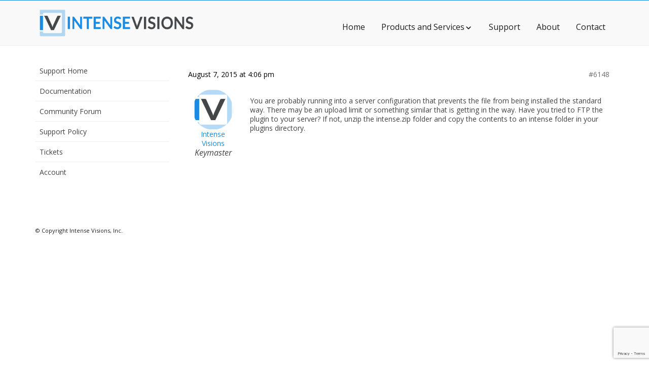

--- FILE ---
content_type: text/html; charset=utf-8
request_url: https://www.google.com/recaptcha/api2/anchor?ar=1&k=6LfZTSwaAAAAAHoqpXh2x-1Gh_Arw-ev2o0cP4Jz&co=aHR0cHM6Ly9pbnRlbnNldmlzaW9ucy5jb206NDQz&hl=en&v=PoyoqOPhxBO7pBk68S4YbpHZ&size=invisible&anchor-ms=20000&execute-ms=30000&cb=j0fwyr5xlp3e
body_size: 48602
content:
<!DOCTYPE HTML><html dir="ltr" lang="en"><head><meta http-equiv="Content-Type" content="text/html; charset=UTF-8">
<meta http-equiv="X-UA-Compatible" content="IE=edge">
<title>reCAPTCHA</title>
<style type="text/css">
/* cyrillic-ext */
@font-face {
  font-family: 'Roboto';
  font-style: normal;
  font-weight: 400;
  font-stretch: 100%;
  src: url(//fonts.gstatic.com/s/roboto/v48/KFO7CnqEu92Fr1ME7kSn66aGLdTylUAMa3GUBHMdazTgWw.woff2) format('woff2');
  unicode-range: U+0460-052F, U+1C80-1C8A, U+20B4, U+2DE0-2DFF, U+A640-A69F, U+FE2E-FE2F;
}
/* cyrillic */
@font-face {
  font-family: 'Roboto';
  font-style: normal;
  font-weight: 400;
  font-stretch: 100%;
  src: url(//fonts.gstatic.com/s/roboto/v48/KFO7CnqEu92Fr1ME7kSn66aGLdTylUAMa3iUBHMdazTgWw.woff2) format('woff2');
  unicode-range: U+0301, U+0400-045F, U+0490-0491, U+04B0-04B1, U+2116;
}
/* greek-ext */
@font-face {
  font-family: 'Roboto';
  font-style: normal;
  font-weight: 400;
  font-stretch: 100%;
  src: url(//fonts.gstatic.com/s/roboto/v48/KFO7CnqEu92Fr1ME7kSn66aGLdTylUAMa3CUBHMdazTgWw.woff2) format('woff2');
  unicode-range: U+1F00-1FFF;
}
/* greek */
@font-face {
  font-family: 'Roboto';
  font-style: normal;
  font-weight: 400;
  font-stretch: 100%;
  src: url(//fonts.gstatic.com/s/roboto/v48/KFO7CnqEu92Fr1ME7kSn66aGLdTylUAMa3-UBHMdazTgWw.woff2) format('woff2');
  unicode-range: U+0370-0377, U+037A-037F, U+0384-038A, U+038C, U+038E-03A1, U+03A3-03FF;
}
/* math */
@font-face {
  font-family: 'Roboto';
  font-style: normal;
  font-weight: 400;
  font-stretch: 100%;
  src: url(//fonts.gstatic.com/s/roboto/v48/KFO7CnqEu92Fr1ME7kSn66aGLdTylUAMawCUBHMdazTgWw.woff2) format('woff2');
  unicode-range: U+0302-0303, U+0305, U+0307-0308, U+0310, U+0312, U+0315, U+031A, U+0326-0327, U+032C, U+032F-0330, U+0332-0333, U+0338, U+033A, U+0346, U+034D, U+0391-03A1, U+03A3-03A9, U+03B1-03C9, U+03D1, U+03D5-03D6, U+03F0-03F1, U+03F4-03F5, U+2016-2017, U+2034-2038, U+203C, U+2040, U+2043, U+2047, U+2050, U+2057, U+205F, U+2070-2071, U+2074-208E, U+2090-209C, U+20D0-20DC, U+20E1, U+20E5-20EF, U+2100-2112, U+2114-2115, U+2117-2121, U+2123-214F, U+2190, U+2192, U+2194-21AE, U+21B0-21E5, U+21F1-21F2, U+21F4-2211, U+2213-2214, U+2216-22FF, U+2308-230B, U+2310, U+2319, U+231C-2321, U+2336-237A, U+237C, U+2395, U+239B-23B7, U+23D0, U+23DC-23E1, U+2474-2475, U+25AF, U+25B3, U+25B7, U+25BD, U+25C1, U+25CA, U+25CC, U+25FB, U+266D-266F, U+27C0-27FF, U+2900-2AFF, U+2B0E-2B11, U+2B30-2B4C, U+2BFE, U+3030, U+FF5B, U+FF5D, U+1D400-1D7FF, U+1EE00-1EEFF;
}
/* symbols */
@font-face {
  font-family: 'Roboto';
  font-style: normal;
  font-weight: 400;
  font-stretch: 100%;
  src: url(//fonts.gstatic.com/s/roboto/v48/KFO7CnqEu92Fr1ME7kSn66aGLdTylUAMaxKUBHMdazTgWw.woff2) format('woff2');
  unicode-range: U+0001-000C, U+000E-001F, U+007F-009F, U+20DD-20E0, U+20E2-20E4, U+2150-218F, U+2190, U+2192, U+2194-2199, U+21AF, U+21E6-21F0, U+21F3, U+2218-2219, U+2299, U+22C4-22C6, U+2300-243F, U+2440-244A, U+2460-24FF, U+25A0-27BF, U+2800-28FF, U+2921-2922, U+2981, U+29BF, U+29EB, U+2B00-2BFF, U+4DC0-4DFF, U+FFF9-FFFB, U+10140-1018E, U+10190-1019C, U+101A0, U+101D0-101FD, U+102E0-102FB, U+10E60-10E7E, U+1D2C0-1D2D3, U+1D2E0-1D37F, U+1F000-1F0FF, U+1F100-1F1AD, U+1F1E6-1F1FF, U+1F30D-1F30F, U+1F315, U+1F31C, U+1F31E, U+1F320-1F32C, U+1F336, U+1F378, U+1F37D, U+1F382, U+1F393-1F39F, U+1F3A7-1F3A8, U+1F3AC-1F3AF, U+1F3C2, U+1F3C4-1F3C6, U+1F3CA-1F3CE, U+1F3D4-1F3E0, U+1F3ED, U+1F3F1-1F3F3, U+1F3F5-1F3F7, U+1F408, U+1F415, U+1F41F, U+1F426, U+1F43F, U+1F441-1F442, U+1F444, U+1F446-1F449, U+1F44C-1F44E, U+1F453, U+1F46A, U+1F47D, U+1F4A3, U+1F4B0, U+1F4B3, U+1F4B9, U+1F4BB, U+1F4BF, U+1F4C8-1F4CB, U+1F4D6, U+1F4DA, U+1F4DF, U+1F4E3-1F4E6, U+1F4EA-1F4ED, U+1F4F7, U+1F4F9-1F4FB, U+1F4FD-1F4FE, U+1F503, U+1F507-1F50B, U+1F50D, U+1F512-1F513, U+1F53E-1F54A, U+1F54F-1F5FA, U+1F610, U+1F650-1F67F, U+1F687, U+1F68D, U+1F691, U+1F694, U+1F698, U+1F6AD, U+1F6B2, U+1F6B9-1F6BA, U+1F6BC, U+1F6C6-1F6CF, U+1F6D3-1F6D7, U+1F6E0-1F6EA, U+1F6F0-1F6F3, U+1F6F7-1F6FC, U+1F700-1F7FF, U+1F800-1F80B, U+1F810-1F847, U+1F850-1F859, U+1F860-1F887, U+1F890-1F8AD, U+1F8B0-1F8BB, U+1F8C0-1F8C1, U+1F900-1F90B, U+1F93B, U+1F946, U+1F984, U+1F996, U+1F9E9, U+1FA00-1FA6F, U+1FA70-1FA7C, U+1FA80-1FA89, U+1FA8F-1FAC6, U+1FACE-1FADC, U+1FADF-1FAE9, U+1FAF0-1FAF8, U+1FB00-1FBFF;
}
/* vietnamese */
@font-face {
  font-family: 'Roboto';
  font-style: normal;
  font-weight: 400;
  font-stretch: 100%;
  src: url(//fonts.gstatic.com/s/roboto/v48/KFO7CnqEu92Fr1ME7kSn66aGLdTylUAMa3OUBHMdazTgWw.woff2) format('woff2');
  unicode-range: U+0102-0103, U+0110-0111, U+0128-0129, U+0168-0169, U+01A0-01A1, U+01AF-01B0, U+0300-0301, U+0303-0304, U+0308-0309, U+0323, U+0329, U+1EA0-1EF9, U+20AB;
}
/* latin-ext */
@font-face {
  font-family: 'Roboto';
  font-style: normal;
  font-weight: 400;
  font-stretch: 100%;
  src: url(//fonts.gstatic.com/s/roboto/v48/KFO7CnqEu92Fr1ME7kSn66aGLdTylUAMa3KUBHMdazTgWw.woff2) format('woff2');
  unicode-range: U+0100-02BA, U+02BD-02C5, U+02C7-02CC, U+02CE-02D7, U+02DD-02FF, U+0304, U+0308, U+0329, U+1D00-1DBF, U+1E00-1E9F, U+1EF2-1EFF, U+2020, U+20A0-20AB, U+20AD-20C0, U+2113, U+2C60-2C7F, U+A720-A7FF;
}
/* latin */
@font-face {
  font-family: 'Roboto';
  font-style: normal;
  font-weight: 400;
  font-stretch: 100%;
  src: url(//fonts.gstatic.com/s/roboto/v48/KFO7CnqEu92Fr1ME7kSn66aGLdTylUAMa3yUBHMdazQ.woff2) format('woff2');
  unicode-range: U+0000-00FF, U+0131, U+0152-0153, U+02BB-02BC, U+02C6, U+02DA, U+02DC, U+0304, U+0308, U+0329, U+2000-206F, U+20AC, U+2122, U+2191, U+2193, U+2212, U+2215, U+FEFF, U+FFFD;
}
/* cyrillic-ext */
@font-face {
  font-family: 'Roboto';
  font-style: normal;
  font-weight: 500;
  font-stretch: 100%;
  src: url(//fonts.gstatic.com/s/roboto/v48/KFO7CnqEu92Fr1ME7kSn66aGLdTylUAMa3GUBHMdazTgWw.woff2) format('woff2');
  unicode-range: U+0460-052F, U+1C80-1C8A, U+20B4, U+2DE0-2DFF, U+A640-A69F, U+FE2E-FE2F;
}
/* cyrillic */
@font-face {
  font-family: 'Roboto';
  font-style: normal;
  font-weight: 500;
  font-stretch: 100%;
  src: url(//fonts.gstatic.com/s/roboto/v48/KFO7CnqEu92Fr1ME7kSn66aGLdTylUAMa3iUBHMdazTgWw.woff2) format('woff2');
  unicode-range: U+0301, U+0400-045F, U+0490-0491, U+04B0-04B1, U+2116;
}
/* greek-ext */
@font-face {
  font-family: 'Roboto';
  font-style: normal;
  font-weight: 500;
  font-stretch: 100%;
  src: url(//fonts.gstatic.com/s/roboto/v48/KFO7CnqEu92Fr1ME7kSn66aGLdTylUAMa3CUBHMdazTgWw.woff2) format('woff2');
  unicode-range: U+1F00-1FFF;
}
/* greek */
@font-face {
  font-family: 'Roboto';
  font-style: normal;
  font-weight: 500;
  font-stretch: 100%;
  src: url(//fonts.gstatic.com/s/roboto/v48/KFO7CnqEu92Fr1ME7kSn66aGLdTylUAMa3-UBHMdazTgWw.woff2) format('woff2');
  unicode-range: U+0370-0377, U+037A-037F, U+0384-038A, U+038C, U+038E-03A1, U+03A3-03FF;
}
/* math */
@font-face {
  font-family: 'Roboto';
  font-style: normal;
  font-weight: 500;
  font-stretch: 100%;
  src: url(//fonts.gstatic.com/s/roboto/v48/KFO7CnqEu92Fr1ME7kSn66aGLdTylUAMawCUBHMdazTgWw.woff2) format('woff2');
  unicode-range: U+0302-0303, U+0305, U+0307-0308, U+0310, U+0312, U+0315, U+031A, U+0326-0327, U+032C, U+032F-0330, U+0332-0333, U+0338, U+033A, U+0346, U+034D, U+0391-03A1, U+03A3-03A9, U+03B1-03C9, U+03D1, U+03D5-03D6, U+03F0-03F1, U+03F4-03F5, U+2016-2017, U+2034-2038, U+203C, U+2040, U+2043, U+2047, U+2050, U+2057, U+205F, U+2070-2071, U+2074-208E, U+2090-209C, U+20D0-20DC, U+20E1, U+20E5-20EF, U+2100-2112, U+2114-2115, U+2117-2121, U+2123-214F, U+2190, U+2192, U+2194-21AE, U+21B0-21E5, U+21F1-21F2, U+21F4-2211, U+2213-2214, U+2216-22FF, U+2308-230B, U+2310, U+2319, U+231C-2321, U+2336-237A, U+237C, U+2395, U+239B-23B7, U+23D0, U+23DC-23E1, U+2474-2475, U+25AF, U+25B3, U+25B7, U+25BD, U+25C1, U+25CA, U+25CC, U+25FB, U+266D-266F, U+27C0-27FF, U+2900-2AFF, U+2B0E-2B11, U+2B30-2B4C, U+2BFE, U+3030, U+FF5B, U+FF5D, U+1D400-1D7FF, U+1EE00-1EEFF;
}
/* symbols */
@font-face {
  font-family: 'Roboto';
  font-style: normal;
  font-weight: 500;
  font-stretch: 100%;
  src: url(//fonts.gstatic.com/s/roboto/v48/KFO7CnqEu92Fr1ME7kSn66aGLdTylUAMaxKUBHMdazTgWw.woff2) format('woff2');
  unicode-range: U+0001-000C, U+000E-001F, U+007F-009F, U+20DD-20E0, U+20E2-20E4, U+2150-218F, U+2190, U+2192, U+2194-2199, U+21AF, U+21E6-21F0, U+21F3, U+2218-2219, U+2299, U+22C4-22C6, U+2300-243F, U+2440-244A, U+2460-24FF, U+25A0-27BF, U+2800-28FF, U+2921-2922, U+2981, U+29BF, U+29EB, U+2B00-2BFF, U+4DC0-4DFF, U+FFF9-FFFB, U+10140-1018E, U+10190-1019C, U+101A0, U+101D0-101FD, U+102E0-102FB, U+10E60-10E7E, U+1D2C0-1D2D3, U+1D2E0-1D37F, U+1F000-1F0FF, U+1F100-1F1AD, U+1F1E6-1F1FF, U+1F30D-1F30F, U+1F315, U+1F31C, U+1F31E, U+1F320-1F32C, U+1F336, U+1F378, U+1F37D, U+1F382, U+1F393-1F39F, U+1F3A7-1F3A8, U+1F3AC-1F3AF, U+1F3C2, U+1F3C4-1F3C6, U+1F3CA-1F3CE, U+1F3D4-1F3E0, U+1F3ED, U+1F3F1-1F3F3, U+1F3F5-1F3F7, U+1F408, U+1F415, U+1F41F, U+1F426, U+1F43F, U+1F441-1F442, U+1F444, U+1F446-1F449, U+1F44C-1F44E, U+1F453, U+1F46A, U+1F47D, U+1F4A3, U+1F4B0, U+1F4B3, U+1F4B9, U+1F4BB, U+1F4BF, U+1F4C8-1F4CB, U+1F4D6, U+1F4DA, U+1F4DF, U+1F4E3-1F4E6, U+1F4EA-1F4ED, U+1F4F7, U+1F4F9-1F4FB, U+1F4FD-1F4FE, U+1F503, U+1F507-1F50B, U+1F50D, U+1F512-1F513, U+1F53E-1F54A, U+1F54F-1F5FA, U+1F610, U+1F650-1F67F, U+1F687, U+1F68D, U+1F691, U+1F694, U+1F698, U+1F6AD, U+1F6B2, U+1F6B9-1F6BA, U+1F6BC, U+1F6C6-1F6CF, U+1F6D3-1F6D7, U+1F6E0-1F6EA, U+1F6F0-1F6F3, U+1F6F7-1F6FC, U+1F700-1F7FF, U+1F800-1F80B, U+1F810-1F847, U+1F850-1F859, U+1F860-1F887, U+1F890-1F8AD, U+1F8B0-1F8BB, U+1F8C0-1F8C1, U+1F900-1F90B, U+1F93B, U+1F946, U+1F984, U+1F996, U+1F9E9, U+1FA00-1FA6F, U+1FA70-1FA7C, U+1FA80-1FA89, U+1FA8F-1FAC6, U+1FACE-1FADC, U+1FADF-1FAE9, U+1FAF0-1FAF8, U+1FB00-1FBFF;
}
/* vietnamese */
@font-face {
  font-family: 'Roboto';
  font-style: normal;
  font-weight: 500;
  font-stretch: 100%;
  src: url(//fonts.gstatic.com/s/roboto/v48/KFO7CnqEu92Fr1ME7kSn66aGLdTylUAMa3OUBHMdazTgWw.woff2) format('woff2');
  unicode-range: U+0102-0103, U+0110-0111, U+0128-0129, U+0168-0169, U+01A0-01A1, U+01AF-01B0, U+0300-0301, U+0303-0304, U+0308-0309, U+0323, U+0329, U+1EA0-1EF9, U+20AB;
}
/* latin-ext */
@font-face {
  font-family: 'Roboto';
  font-style: normal;
  font-weight: 500;
  font-stretch: 100%;
  src: url(//fonts.gstatic.com/s/roboto/v48/KFO7CnqEu92Fr1ME7kSn66aGLdTylUAMa3KUBHMdazTgWw.woff2) format('woff2');
  unicode-range: U+0100-02BA, U+02BD-02C5, U+02C7-02CC, U+02CE-02D7, U+02DD-02FF, U+0304, U+0308, U+0329, U+1D00-1DBF, U+1E00-1E9F, U+1EF2-1EFF, U+2020, U+20A0-20AB, U+20AD-20C0, U+2113, U+2C60-2C7F, U+A720-A7FF;
}
/* latin */
@font-face {
  font-family: 'Roboto';
  font-style: normal;
  font-weight: 500;
  font-stretch: 100%;
  src: url(//fonts.gstatic.com/s/roboto/v48/KFO7CnqEu92Fr1ME7kSn66aGLdTylUAMa3yUBHMdazQ.woff2) format('woff2');
  unicode-range: U+0000-00FF, U+0131, U+0152-0153, U+02BB-02BC, U+02C6, U+02DA, U+02DC, U+0304, U+0308, U+0329, U+2000-206F, U+20AC, U+2122, U+2191, U+2193, U+2212, U+2215, U+FEFF, U+FFFD;
}
/* cyrillic-ext */
@font-face {
  font-family: 'Roboto';
  font-style: normal;
  font-weight: 900;
  font-stretch: 100%;
  src: url(//fonts.gstatic.com/s/roboto/v48/KFO7CnqEu92Fr1ME7kSn66aGLdTylUAMa3GUBHMdazTgWw.woff2) format('woff2');
  unicode-range: U+0460-052F, U+1C80-1C8A, U+20B4, U+2DE0-2DFF, U+A640-A69F, U+FE2E-FE2F;
}
/* cyrillic */
@font-face {
  font-family: 'Roboto';
  font-style: normal;
  font-weight: 900;
  font-stretch: 100%;
  src: url(//fonts.gstatic.com/s/roboto/v48/KFO7CnqEu92Fr1ME7kSn66aGLdTylUAMa3iUBHMdazTgWw.woff2) format('woff2');
  unicode-range: U+0301, U+0400-045F, U+0490-0491, U+04B0-04B1, U+2116;
}
/* greek-ext */
@font-face {
  font-family: 'Roboto';
  font-style: normal;
  font-weight: 900;
  font-stretch: 100%;
  src: url(//fonts.gstatic.com/s/roboto/v48/KFO7CnqEu92Fr1ME7kSn66aGLdTylUAMa3CUBHMdazTgWw.woff2) format('woff2');
  unicode-range: U+1F00-1FFF;
}
/* greek */
@font-face {
  font-family: 'Roboto';
  font-style: normal;
  font-weight: 900;
  font-stretch: 100%;
  src: url(//fonts.gstatic.com/s/roboto/v48/KFO7CnqEu92Fr1ME7kSn66aGLdTylUAMa3-UBHMdazTgWw.woff2) format('woff2');
  unicode-range: U+0370-0377, U+037A-037F, U+0384-038A, U+038C, U+038E-03A1, U+03A3-03FF;
}
/* math */
@font-face {
  font-family: 'Roboto';
  font-style: normal;
  font-weight: 900;
  font-stretch: 100%;
  src: url(//fonts.gstatic.com/s/roboto/v48/KFO7CnqEu92Fr1ME7kSn66aGLdTylUAMawCUBHMdazTgWw.woff2) format('woff2');
  unicode-range: U+0302-0303, U+0305, U+0307-0308, U+0310, U+0312, U+0315, U+031A, U+0326-0327, U+032C, U+032F-0330, U+0332-0333, U+0338, U+033A, U+0346, U+034D, U+0391-03A1, U+03A3-03A9, U+03B1-03C9, U+03D1, U+03D5-03D6, U+03F0-03F1, U+03F4-03F5, U+2016-2017, U+2034-2038, U+203C, U+2040, U+2043, U+2047, U+2050, U+2057, U+205F, U+2070-2071, U+2074-208E, U+2090-209C, U+20D0-20DC, U+20E1, U+20E5-20EF, U+2100-2112, U+2114-2115, U+2117-2121, U+2123-214F, U+2190, U+2192, U+2194-21AE, U+21B0-21E5, U+21F1-21F2, U+21F4-2211, U+2213-2214, U+2216-22FF, U+2308-230B, U+2310, U+2319, U+231C-2321, U+2336-237A, U+237C, U+2395, U+239B-23B7, U+23D0, U+23DC-23E1, U+2474-2475, U+25AF, U+25B3, U+25B7, U+25BD, U+25C1, U+25CA, U+25CC, U+25FB, U+266D-266F, U+27C0-27FF, U+2900-2AFF, U+2B0E-2B11, U+2B30-2B4C, U+2BFE, U+3030, U+FF5B, U+FF5D, U+1D400-1D7FF, U+1EE00-1EEFF;
}
/* symbols */
@font-face {
  font-family: 'Roboto';
  font-style: normal;
  font-weight: 900;
  font-stretch: 100%;
  src: url(//fonts.gstatic.com/s/roboto/v48/KFO7CnqEu92Fr1ME7kSn66aGLdTylUAMaxKUBHMdazTgWw.woff2) format('woff2');
  unicode-range: U+0001-000C, U+000E-001F, U+007F-009F, U+20DD-20E0, U+20E2-20E4, U+2150-218F, U+2190, U+2192, U+2194-2199, U+21AF, U+21E6-21F0, U+21F3, U+2218-2219, U+2299, U+22C4-22C6, U+2300-243F, U+2440-244A, U+2460-24FF, U+25A0-27BF, U+2800-28FF, U+2921-2922, U+2981, U+29BF, U+29EB, U+2B00-2BFF, U+4DC0-4DFF, U+FFF9-FFFB, U+10140-1018E, U+10190-1019C, U+101A0, U+101D0-101FD, U+102E0-102FB, U+10E60-10E7E, U+1D2C0-1D2D3, U+1D2E0-1D37F, U+1F000-1F0FF, U+1F100-1F1AD, U+1F1E6-1F1FF, U+1F30D-1F30F, U+1F315, U+1F31C, U+1F31E, U+1F320-1F32C, U+1F336, U+1F378, U+1F37D, U+1F382, U+1F393-1F39F, U+1F3A7-1F3A8, U+1F3AC-1F3AF, U+1F3C2, U+1F3C4-1F3C6, U+1F3CA-1F3CE, U+1F3D4-1F3E0, U+1F3ED, U+1F3F1-1F3F3, U+1F3F5-1F3F7, U+1F408, U+1F415, U+1F41F, U+1F426, U+1F43F, U+1F441-1F442, U+1F444, U+1F446-1F449, U+1F44C-1F44E, U+1F453, U+1F46A, U+1F47D, U+1F4A3, U+1F4B0, U+1F4B3, U+1F4B9, U+1F4BB, U+1F4BF, U+1F4C8-1F4CB, U+1F4D6, U+1F4DA, U+1F4DF, U+1F4E3-1F4E6, U+1F4EA-1F4ED, U+1F4F7, U+1F4F9-1F4FB, U+1F4FD-1F4FE, U+1F503, U+1F507-1F50B, U+1F50D, U+1F512-1F513, U+1F53E-1F54A, U+1F54F-1F5FA, U+1F610, U+1F650-1F67F, U+1F687, U+1F68D, U+1F691, U+1F694, U+1F698, U+1F6AD, U+1F6B2, U+1F6B9-1F6BA, U+1F6BC, U+1F6C6-1F6CF, U+1F6D3-1F6D7, U+1F6E0-1F6EA, U+1F6F0-1F6F3, U+1F6F7-1F6FC, U+1F700-1F7FF, U+1F800-1F80B, U+1F810-1F847, U+1F850-1F859, U+1F860-1F887, U+1F890-1F8AD, U+1F8B0-1F8BB, U+1F8C0-1F8C1, U+1F900-1F90B, U+1F93B, U+1F946, U+1F984, U+1F996, U+1F9E9, U+1FA00-1FA6F, U+1FA70-1FA7C, U+1FA80-1FA89, U+1FA8F-1FAC6, U+1FACE-1FADC, U+1FADF-1FAE9, U+1FAF0-1FAF8, U+1FB00-1FBFF;
}
/* vietnamese */
@font-face {
  font-family: 'Roboto';
  font-style: normal;
  font-weight: 900;
  font-stretch: 100%;
  src: url(//fonts.gstatic.com/s/roboto/v48/KFO7CnqEu92Fr1ME7kSn66aGLdTylUAMa3OUBHMdazTgWw.woff2) format('woff2');
  unicode-range: U+0102-0103, U+0110-0111, U+0128-0129, U+0168-0169, U+01A0-01A1, U+01AF-01B0, U+0300-0301, U+0303-0304, U+0308-0309, U+0323, U+0329, U+1EA0-1EF9, U+20AB;
}
/* latin-ext */
@font-face {
  font-family: 'Roboto';
  font-style: normal;
  font-weight: 900;
  font-stretch: 100%;
  src: url(//fonts.gstatic.com/s/roboto/v48/KFO7CnqEu92Fr1ME7kSn66aGLdTylUAMa3KUBHMdazTgWw.woff2) format('woff2');
  unicode-range: U+0100-02BA, U+02BD-02C5, U+02C7-02CC, U+02CE-02D7, U+02DD-02FF, U+0304, U+0308, U+0329, U+1D00-1DBF, U+1E00-1E9F, U+1EF2-1EFF, U+2020, U+20A0-20AB, U+20AD-20C0, U+2113, U+2C60-2C7F, U+A720-A7FF;
}
/* latin */
@font-face {
  font-family: 'Roboto';
  font-style: normal;
  font-weight: 900;
  font-stretch: 100%;
  src: url(//fonts.gstatic.com/s/roboto/v48/KFO7CnqEu92Fr1ME7kSn66aGLdTylUAMa3yUBHMdazQ.woff2) format('woff2');
  unicode-range: U+0000-00FF, U+0131, U+0152-0153, U+02BB-02BC, U+02C6, U+02DA, U+02DC, U+0304, U+0308, U+0329, U+2000-206F, U+20AC, U+2122, U+2191, U+2193, U+2212, U+2215, U+FEFF, U+FFFD;
}

</style>
<link rel="stylesheet" type="text/css" href="https://www.gstatic.com/recaptcha/releases/PoyoqOPhxBO7pBk68S4YbpHZ/styles__ltr.css">
<script nonce="M5whUe-ivdx1PE8BWcm83Q" type="text/javascript">window['__recaptcha_api'] = 'https://www.google.com/recaptcha/api2/';</script>
<script type="text/javascript" src="https://www.gstatic.com/recaptcha/releases/PoyoqOPhxBO7pBk68S4YbpHZ/recaptcha__en.js" nonce="M5whUe-ivdx1PE8BWcm83Q">
      
    </script></head>
<body><div id="rc-anchor-alert" class="rc-anchor-alert"></div>
<input type="hidden" id="recaptcha-token" value="[base64]">
<script type="text/javascript" nonce="M5whUe-ivdx1PE8BWcm83Q">
      recaptcha.anchor.Main.init("[\x22ainput\x22,[\x22bgdata\x22,\x22\x22,\[base64]/[base64]/[base64]/KE4oMTI0LHYsdi5HKSxMWihsLHYpKTpOKDEyNCx2LGwpLFYpLHYpLFQpKSxGKDE3MSx2KX0scjc9ZnVuY3Rpb24obCl7cmV0dXJuIGx9LEM9ZnVuY3Rpb24obCxWLHYpe04odixsLFYpLFZbYWtdPTI3OTZ9LG49ZnVuY3Rpb24obCxWKXtWLlg9KChWLlg/[base64]/[base64]/[base64]/[base64]/[base64]/[base64]/[base64]/[base64]/[base64]/[base64]/[base64]\\u003d\x22,\[base64]\\u003d\x22,\x22wrrDvMOZbylBwrw/woZgSMKSXsO5ZsOiVFR1XsKICSvDm8OpZ8K0fCNfwo/DjMO7w7/[base64]/DgcKywoXDgU/CokbDmMObORTDmj/CkMOGB2B2w41Ow4HDs8Orw4RGEjTCucOYFnVDDU8aP8OvwrtzwqR8IDhKw7dSwozCrsOVw5XDr8O2wq9oTcK/w5RRw5bDjMOAw65GbcOrSBDDvMOWwod4EMKBw6TCucOabcKXw5hmw6hdw4pvwoTDj8KLw546w4TCtEXDjkgBw5TDuk3ClBZ/[base64]/wqMqXcKGwpHDpXR2wqEtEj8dCsOuXwrCskMEKMODXMOow6DDozfCkkrDr3kQw7nCpHk8woLCsD56HSPDpMOew4Iew5NlAznCkWJ+woXCrnYwPHzDl8O+w5bDhj9FTcKaw5Uiw4/ChcKVwqnDqsOMMcKOwpIGKsOHU8KYYMOyB2omwovCm8K5PsKCeQdPB8OwBDnDssOLw40vUCnDk1nCshzCpsOvw7HDpxnCshLCrcOWwqsZw5hBwrUBwpjCpMKtwpHCkSJVw5J3fn3DpMKBwp5lYlQZdFRNVG/Dh8KaTSAuFRpAW8OlLsOcNsKlaR/[base64]/[base64]/DnwcZw57CtyzCqUbCv1wlwolwWcKhw5A/wrdmw5cSJ8KNwpLCt8KRw4BleHnDocOeJjYzXMKzYcOUHDfDtsORAsKlMwVsUcKed1TCqMOCw5TDosOwIiLDv8Odw7fDs8KZCSo9wojCi23ChDU/w6Z7MMKfw4MJwos+QsK+wqDCsDPCpRwLwrzCq8KlMgzDpsK/wpMiBMKDMgXDpXTCsMOGw5XDkBzClcKTfxrCgSLDv1dVRMK+w5U9wr0Rw5gNwqlFw6cIU3Z2DnBNaMK6w4PDnsKrZnXCsH3Ck8O/w55zwp/CpMKjNjzCsH5RXsOcI8OFHQPDjjghHMORNwjCmRHDul4hwqNjY1rDtnBgw64IGQLDpk/CtsKybk/Co2HCuF7CmsOFEUlTI0Qow7dBwqhqw6xlbwAAw77CqMK3wqDDnhAIw6djwrXDscKvw5kmw6vCiMOJc3Vcwr1fe2tHwo/Ckil8XMOBw7fCkHxAM1fCv0Qyw73CkGk4w7LCr8OsJip/AE3DlBvCr08PaQ8Fw4ZQwow6T8Kbw47CiMKlf1sZwp5FeA7Cm8Oqwo0vwoZ8w5vDmmvChsKwDD7DszlqdcO9TR3DiQMNZsK/w5F6M3JMA8OowqRuPMKBJ8OJHmZ6LknCpsO3ScKZdV/[base64]/[base64]/Ck8OyMnnDr2UMNcO/DVpBw5/DisOjfVLDiGUPacOVwptFfE5lUhbDs8KRw4tjbMOIA13CnwzDlcKSw4VDwqIIwrTDmFrDjWA8wqXCqMKZwr1WEMKqc8OuOQLDt8KYbm4zw6MXE1UlRG/CoMKgwoMLQX56LcKGwoXCjnfDlMKgw69Rw7hcw67DoMKSA01qXMKwFTrCu2zDl8OYw6gFB1nDosOAQU3DjsK/[base64]/[base64]/[base64]/CpcOOA2zCtsKpwoXCgcOSDwN4w7vDnT5uezLDm0vDo1gNwqtCwqTDvMKpDxZQwr4Gc8KRQBXDsG9kd8K/w7PDuwvCtcKcwrU+XgXChllvB1fDoFwyw6rCimlSw77DkMKzTizCs8O/w5vDkxRRMkk1w618LEbCv2w7worDjcK1wpfDjxHCscOcbWvDiF/Cm1EzGwc5w7kDQMO/CcK5w4rDlVLDnG7DkHomdXY4wo0gB8Kxwqhow655UFNGLMOTc1/CscOhR0FCwqXCgGDDum/[base64]/wqDDjMOQw4/[base64]/[base64]/[base64]/[base64]/ClcKNeATCjcKEw5FEwo3DgcKzK8OKflfDvQXDsiLDoH3DqATCpGkSwrRRwqbDlsOhw707wpI4PcOONDRYwrDCqMOww7HDm2Now4c3w6fCqcO+w7B2aF3Cq8K/[base64]/D8Ocb8OtwpjDrsOfwpAfDcOcZsKrRsOAw5tLd8O8ICoGPcKdKQ/DocOcw45FO8OpEnzDgsKTwqTDssKSwp1IVlVeIxUJwp3Cn1Egw7k9QyLDtAvDuMOWNMOww5XCqiZFVBrCmCLDphjDqcOnKcOsw7zDiBDDqiTDlMOmMVUqSsKGBMK5aCZlJTIMw7XDuzYTw5zCvMKLw64lw5bCk8OWwqkLEAgFLcKWwq7DnCk5RcO0ax5/[base64]/Du8OjfDLDlh1bw7VXw4ZSF8KmRVvDlHo3cMO6JMKDw63DsMKoVnFpHsO3KmVYw77Cvh0TAGhbQWtSJ2cVbMKjXsOZwrYEHcOBEcOnMMKvGsOkP8O6IcK9EsO6w7YswrlHUcOow6ZFVis0SkB2E8OffD9lJnlGwqrDn8ODw7VGw4k/w4gswoQiBRZ8fybDicKYw6kOc2TDk8KifsKhw6HDrcOHQcK8SjrDkkTDqgAKwqjCvMKGJ3TCqMO8f8OBwogww5/CqRIKwpYJdTgHwojDnE7CjcKfH8OWw4fDt8OfwrnCiUDDgcKOCcKtw6cnw6/Cl8KGw5bCisKEVcKOZT9tQcK/BCjDiCrCosK9N8OVw6LDjMOuHFw+wqPCjcObwoklw7nCvzzCi8O0w4/Dq8OBw5rCrsOpw7gfMx5sNC/DrXEDw4QywpJwV1ReAw/DhcOHwo7DpCDDr8OybC/Cl0DDvsK4B8KDUlHDlMKcU8KLwrJjcUZfIcOlw68sw7nCshtTwqXCtcKcDsKXwqsHw5gfP8OXBgXCiMKKEMKdIChwwpDCrsKsDMK5w6oEwpt6bQBUw6nDvyIlLcKcBsKgdGkhwp4Tw7jCpMORI8Ozwp57PMOtGMKpeWVKwoXCqMODAMOYTsOXZMO/VcKPecKPEDFcK8Kbw7oIw7/CrcOFw6hzE0DCsMKPw6nDtwFELgNvwpfCnGEhw7TDtHDCrMK/[base64]/diwIwofCisO+VDHCiwkEUMO7E8OxK8KWw4kPCwfDhcOgw6rCi8KNw67ClhPCtAjDpwDDm2HCpgDCpsOdwpLDn2vCmW8zZMK3wqrCmTrDsl7Cv2Aaw7cLwpPDjcK4w6DCtDADR8OMw4/CgsKXdcKFw5rDucKaw7TDhH8Mw4oWwplLwqkBwrTCjggzw6J9XgPCh8OAHxvDv2jDhcOlHcOKwpN9w5chOcOwwqPDlMOuVEDCvjFpFnrDsEVXwpgYwp3DlEY/XXjCuWxkBsO8dD9cw5lQTRJowq7CkcK1HHI/wpB+wopfw78vOMOpCMOSw5rCmcK0wo3CrsOgwqJowoHCpxhdwqTDsH/[base64]/DsjcuwprDtRovaXU7Q8OJMHLCksKwwqnDhsKbS3TDkhBkHsK8wrsFdCnCvsKwwop/[base64]/w5XDisKCw4/Cn8OvEV0FUMK0wrjDocOEVhvDkMK9w5PCh3TCvcOcwo/DpcKIw6lNGAjCkMKgUsO5VmPChcKEwprCiTc0wprDh0k4wrnCoxoQwrPCv8K0wp9Pw5QZw6rDq8KHRcO9wrPDhChrw7MRwrUtw47DssO+w4gXw6wwOMOCHHjCoW7DssOgw70Kw54Bwqcaw5kSVyRdCsOzOsKBwpwhGlzDrSPDt8OGS2EXP8K0FVpTw6kOw7nDn8ODw5/Cs8OyV8K/ZMOeDFXCg8O1dMKlwq3Cs8KBIMKuwr7DhFPDqXPCvl3DrjlqPsKMI8KmciHDgsOYEFghwp/CiGHCpjo7wqfDnMOPw5ECwpvDq8OaNcOKZ8KUCsO4w6AOZD/DvixIch/[base64]/CtXVAYkh7TwLCmcOPV8OhXcKFNsKmOsKwwodEP1bClsOeLAfDt8ORw4dRPcOVw44rwoLDk1EZwrnDonJrFsOuS8OCTMKQSkTCkSHDtyMAwrzDpw7ClmkLB2DDh8KDG8OidxrDjGkjN8Kxw5VCLQDCvwZUw5JBw7DDm8KqwotlG0rCozPCmygHw6vDhBA2wp/DgEFiwpDCk1w4w77Cgz0OwpUkw50Ywo0Ww4hRw44hLcK2wpzDuVDCo8OUC8KRJ8K6wqTCiFNZeyohe8OMw4rCjMO0D8KUwrVAw4MZJS5vwqjCvW41w5fCkltCw5TCvW9pw5E4w5bDpRJnwrk7w7LCocKtfnXDiihXfsOjc8K+w57CucOMbVwnNcO/w6HCmBXDi8KMw7fCq8OOUcKJPxQyfCQHw6DCpH5nw5nCgcK5woh5wpIlwqjCtgPCvMOOWsKjwrZ3bWFcCMO0wrZTw4XCpMKhwotkFcKERcO+SjHDq8KIw7XCg1PCjMKdcsOfZ8OHE2lPfgIhwrt8w7xww4bDlR/ClwcEFsOYLTXDi1MvRsOsw4nClENKwo/CqRlvY2bChFnDsi1Qw6JPPcOqTA5Zw6cDMhdgw7HCpgvCgcOhw7FUKsOTDcOeD8K5w5EzHMK3wq7DpcOid8KHw5HCg8K1N2XDh8OWw6RiQj/ChQ7DvyctQMOmGHcRw5nCtEjCjcOzRS/[base64]/Cl2vCgyHDmQZQUlnDoWjDh2dJZm4mw6vDtsO4b0DDiR5IFghPSMOjwqzDpm1kw4UKw6osw54Hw6XChMKhDwfDn8K3wq4ywrvDj0MZw7xREmQPTE7Cr2rCo3ohw6UoBMOdKSMRw4/CusO/[base64]/aGVCfMOSYMKuw77CmMKKw54NYsKVSMKbDDxUCMOWw5PDrXnDrF/Cq1LCoF9GI8KgfsO9w6VCw6sPwrNOGQ/Cg8O/LFHDpsKldcKkw6N5w6diD8OQw5/CrcOjwq3DlRXCkMKtw4LCoMKwdWHCtW0GdMOPwpHDjcKwwpp9Bgc6OQ/CtyB5wqjCg10nw77CtMO0w7TCkcOHwrTChkbDsMOkw5vDr0jCrhrCrMKBESp9wqF4U0TCisOmw5TCkm/DmB/[base64]/Cp8K4DnYVw4sKIcOJSGA/asKnw55bdMKOwpzDmxXDscO9wpoEw60lfsOkwpV/[base64]/[base64]/CpXXCuDPDpyvDjsONw4XDhi54w7VmaMK6ecOIGsOzw4LCtMKnbcKNwqh7LXZgDMKVCsOmw6IuwoNHRcKbwrBbfDFsw591QsO3wooXw4TDjWM+eAHDmcOZwrXCs8OQLhzCocOUwr4bwrF4w6RzH8OWT3QYDsOCdMKyJ8ODKhjCkjM/w7XDs3Ejw6tnwpEqw7/CikoJFcOXwr3DjBIYw6HCh17CucK4GFTDlcOyanUkdwQEXcKww6TCtkPDt8OAw6vDkEfDm8OEdiXDujRswqA8w7hzwpnDjcKKwoZOR8KNYUfDhW/CqxfCnhjDqlwsw7HCicKGIDVOw6weUsOOwo8qTsKtRmdxVcO+MsOoZ8Ozwp/Col7CgX4LI8KoEC3CosK4wrjDrzVowqtrIcO2J8KewqHDrB93wpXDrWscw4jCjMK8wrDDj8OVwp/CpgvDrQZYwojCkyHDucKsB0RPw4/Do8OIE2DCsMOaw6scBRnDpkDClMOiwqfDii58wqvCqB/Dv8Kyw6E2wp4Fw5PDugweNMKOw5rDtDcIO8OPNsKvCjbDpsK3UnbCrcKmw605wqkEJznCrsO6wq4JZcOKwowFTcOuZcOvNMOoDQ56w7Aaw5tqw77DiHnDmSrCpMKFwrfClcKmKMKrwr7CvTHDucOpQMKdcFAyCQA4OcKnwq/[base64]/CqxpwwpPDoAvDg8KpDAgIJR/Dn8OJWh7DvsKSwqAxw4jCkncNw5Vww5PClQ7CssOIwrjCosONLcOmC8OyIsOtDsKdwplYScO/[base64]/[base64]/w40kw4PDrj7DnmZ8w7QzCAbCjDIGRsKbwoTDmXVCw6vCkMO3HUQ8w63DqsOmw4PDkcOsaTFWwroywoDClRw+cxXDnxbCl8OJwqvCqhNUPMKzIsONwojDlkjCl0bDo8KCPU1Bw5FvF1XDqcOkeMOFw4nDhmLCu8KWw6wFZ31Zw4DCpcOWwr89wp/DlWLDnm3DtxIowqzDgcOdw4rDrMK2w6/CpQguw7QwasK2NXXDux7DgE8Zwq4MPz8+GsKvwotrL004T0DCtw/[base64]/[base64]/wrLChcKJw7bDvTICwpfDkHXDuMKww5Q9SQjCg8OMwp3Cu8O4wqR/w5XDuAk7UGHDnQbCqk84VX/[base64]/CssKkw4FxGsKCFHbDrcOgw57CscKBw7ReFMO7cMOOw4rDmDU1HcKWw57DucKewoUkwqDDmwc2L8KkVWMkOcOnw7ozMsOuRsOSLkDDoCkHIsKyU3bDgsO8ATzCs8KAw5DDssKxPsOwwqTDiELCpcO0w7rDtT3DiWzCocO5CsK/[base64]/CqcKCwq8Fa8OVTMO3Z8KeE0DCjsK4cyp8wqnChWR5wpcwIT4ZPUwIw7rCj8OEwqfDn8KYwq5aw6gGYyYUwqtmbDbCuMOBw4vCn8KPw53DvD/DnGoEw7/DrMO6KcOJVw7DkHLDrVzCq8O9bxwBDknCrlnDo8KBwrQ2UQR9wqXDiyIrM1/Cs3zDszYlbz3CmsO5WcOuYDRJwoxTM8KuwqYHFFttQcK2wozDuMKYVToNw73CpcKtZUkyXMOkBMOpYiTCt0cpwofDi8KnwqkDBQjCk8OwFsKgIifCiCHDkcOpVhRtRBrCoMK/wqUswoUMI8K+ecOewrnChMOHYEtqwoNGfMKIKsKYw6zDokJrNMK/wrtmAhxFPMKEw6LCjjLCkcOAwrjDtMOuw7nDvMKYcMKQXxJccVvDqcO/w6cEM8ODw6zChGLCnsOhw4LCjsKRw5/Dl8K8w7bCo8Kiwo4Nw7dywrXCiMKiWHrDqMK4dT5gw4gpAjlNw5/Dp07CmGTDtsOkw68ZQn7CqxZ7worDr3bDnMOyWsKtdsK4XCHCq8KCXVnCg1U5b8KbSsKrw5sEwphydHEkwohDw61ufsOOC8O6wqteRMKuw7bCjMKAeStBw6F2w4jDoSx7w4/DusKrFm3Dm8Kbw4EdMsOwEsKbwrzDisOWXMObSiQKwqU2JcOUSMK1w4nDvhdgwoVPHDlYwqPDjMKYNcKlw4IGw4fCt8OKwoHCgD9bMMKrYMOwIALDk3rCsMOKwpPDrMK1wqnDtMO9DXUGwpZKT25ERsOidgTCh8Ogc8KAdcKGw5jCiF/[base64]/[base64]/DrCnCrMOKwqE+PFrCpB9gwqt7wr0VZsKVXcOiwrMHw4hNw616w5hTYWDDgQTCpj/DiHV9w7/[base64]/DrsO2wrDDpcOkwrjCocOzN8KoBMKWajwlcMOuaMOHKMKNwqY3wr5SZBkHScKcw4gDe8OCw6DDn8OywqYwBh7DpMO4CsO8wrLCr3nDsRwzwrs4wpBvwrI+CcOddcKaw6scYjvDtHvCj3rCn8Kgewd8VR8Zw7DDs2k/NsOHwrRYwrsFwrPCi13DscOUCcKbW8KtBsOYwpYFwqUvTEkgK3xbwpc0w64/w6RgNj7Do8KwIcO/w4gBwrjCscOrwrDCvHp7w7/CiMOiFsO3woTCr8KXUlDCll7DtMKmwqzDscKWP8OkHj3CvsKwwo7DmhrChMOwMTLCh8Kbbxk/w68tw4nDg0XDn1PDusK0w7wfAVHDklDDrMKjfcKBaMOqS8O9VC7Dg2Q2wpJDP8O/GRwnRQtBwozCm8KjE2bDo8Kkwr7DicOnW1kIax/DisOXbMOHcyACOGFBwrzChwVEw7XDqsOHWxs3w47ClsKcwqxxw7Mxw4jCg2Zmw6IeJhRjw4TDgMKtwpHChWTDnRFhcMKWJ8OiwpXDt8OBw6QnD2IibF4VFsOaZ8KoIsOwDVvChMKtZMK5LcKWwq7DnhLCkDk/[base64]/[base64]/CmEjDqMKpw7F1w7bCq8Kfwp9VwpgUwod1wokbw7HDtsKiWi/DimzCtiHCh8O0WsOvHcKVFsO1bsOlHcOAFiZmTiXCncK7VcO8wqUJCDAFL8OKw79oDcOoF8OaNcO/wrfDqsOzwrcMZMOSHQrCliTCvGHCp3zCvmMHwogAYVgGdMKKwpTDqj3DtiMPw6/ChE/DuMKoV8KbwrF7wqPDpsKZwpBIw7XDicK0w4pCwotwwojDhsKDw5nCnXjChB/Cv8O0WwLCvsK7FMOGwp/CtHvDn8Kmw6tAacKdw6MGFMOMdMK/[base64]/WxfDjxwewqHDi8Kvw7zDuMKvwq9RwrZbGRcUdsOwwqjDrBjCrTBsBhTDtcOPfcOcwrbDl8KLw6rCp8KPw7nCrBRFwq9THcKraMOKw4DCoEpEwqU/ZsO1MsOYw7PDqMOPw4d/IsKUwoIdeMO9QzNnwpPCpsK8wr/CiQZidQg3EsKsw5/DrjRXwqU8SMOEwrlKTsKUwqrDmmZLw5o4wqxHw50rwoHCmRzCl8KYC1jClW/Dn8KCHRvCicOrfzDCqsOzcU4jw7nCjVfDmsO4V8KaSTHCu8KKw6DDtMOEwrvDu10rcHtfZsOyFktnw6VtZsOfwrxvMX07w4TCvz0+KSRxw6zDq8OZI8ORw49gw5xtw5cXwobDuUFPKxZaOBNWXW/CvcOLa3AKOwLCv2XDkkfCncOdIXcTPBEhOMK7wo3DgAVLEi9vw4fCosOALMOSw5MKasO9JlkWCVbCocKjKTXCijdFVsKow6TChsKJEMKDD8KTIR/CscOlwpjDgjfCrmRgFMKGwqbDssOZw7FEw4YIw77Cs0vChyZrWcKRwqXCscOQNS1xacK2w71SwrfDsVbCocKiV3YTw44nwoptVMKMYgkUJcOKd8Olw7HCuSJqw7d0wpDDmCA3wpI7w6/Di8Otf8Kpw5HCtzQmw4VALjwKw4jDvsKlw4/DlsKde3DDiGDDl8KvaAM6EFHDiMOYDMOISFdMHwUSNSfDocO3EHpSPH53w7vDrX3DncOWw6dtw5HDohsmwo1NwoZQei3DjcOLCcKpwpHCiMKxKsOFUcOnaw5pES5/[base64]/[base64]/DsDJ0w6fDpcKSX8K/w7zDuFbDosK7wpLDqcKVwp3DkcOSwpvDoUvDtMOTw7xrehJLwr3CpMOkw4vDhBAmEBvCnlVxa8K+KMO8w7bDlsKuwqxQwr19DMODKTLClyXCtwDChcKWPMOVw7xvEMK5TMO/wo3CkMOqAsOsZMKLw6/Chh8vU8KyRzTDq1/Dn0nChkkyw6hSMETDocOfwpXDgcKeCsK0KsKGPMKFQMKzMH95w6hee1x7w5/CucOhDmPCsMO9I8ODwrIFwrAHWsOOwpLDgsK7PsOJGwPCjMKVHgd7SE/CqUkcw6wDwrbDpsKAQ8KcasKswpVdwrwIAkNNHQPCu8OjwpjDnMKSTUZdVMObAHsfw4dvQENOAsOvbMOEPQDChjzClyNEw67Coi/DqR3CtHxcw4ZRSRETEsKZcMKmLS93JyIZOsOOwrPDixvDhsOJworDt0/Cq8OwwrUcGHbCjsKRJsKMbEpfw5klwonCsMOAwqDCicK+wq1LX8Kbw45tf8K7ORhVQFbChU3DkDTDicKNwovCu8KfwrDDllwbNsKuQRHCv8O1wp9vYDXDnlPDgwDDoMK2wqLCt8ORw7x/aULCnAzCjXpLNMO9wr/[base64]/[base64]/DonkZOMKWJMKwfMKnWMKqw7B8GcO4w6I1woPDuShrwp06GcK2woZrOgdhwrJkKW/[base64]/DlsK5wps2VcO2S8OCw5vDhMKpwqh5wpTDpMKPLcKawqPDjUjCnxoTLcOmEzTCpV3Ct0cuTFLCg8KSwrc5w5tPWMO8YzbCicODw7fDgcKmbUjDqsObwq1+wpNUOnpkBcOPWA9vwozCvMOkChArRXB3KMK5bMOsMCHCqSAxf8O4FsO9dAo+wr/CosK9c8KFwp1ZWlnCuH51eBnDvsOzw4PCvRPCt1rCoEnCpMKuSDZ+DsORaS03w45EwrXClMK9NcKdP8O4FA9Aw7XChiwzLcKnw53CvMKGbMK5woDDi8KTaVscDsO0N8Owwo/Co17DocKhLG/[base64]/wpvDlRVFJUTDo8O/ZCkCAMKiUwoLwp3DlD/[base64]/ClkkPZkHCk8OiB8K9wolVR0/CjcOewp/[base64]/DjC5Yw4vCrsO4wqrClFBswrjCjnbCoMK2JcKvwp/CuXw6wqV6cz3CssKowpsowphISG1Dw47Dk3x8wr1ZwrLDjhUOHis+w706wpnDjXYaw68Kw6/DllHChsKDPsO5w63DqsKjRsO1w6ErS8KNwqwywo1Hw7/DhMKdWXQ2wp/ChMKGwrcWw6zDvFHDrsKTCA7DrTVPw63Cp8K8w7Ifw51hQsKxeA97EktIKsK/QMOUwqp/TQzCscO5e3XCp8KxwqTDscK2w5EsVcO2DMKyU8OTYBJnw6lwLXzCjsONw7dQw6sTcFNPwr/DsknDi8O/w48rwrYsccOqK8KNwqw1w54nwpXDuQDDnsKZbgJUwp7CsTLDnFfDkgHDh1LDqQrCpsOjwrdBecONVXURFcKUTcK6MTVXDgrCjTDCrMOXw4nCqTJ/[base64]/DmcKDScKqw7A6asKzw5HCksK+QjXDsG3CisK+PcOKw4TDsR7CqjxVC8KVD8OIwoHDuw3DssKhwqvCmMKNwq0sDhTCosOmJTIiccKRw642wqc/w7LCsmxKw6c/[base64]/Cu8Kmw61+fWtTwp/Cn0vDrMK7XyclWcODEA9ww7DCm8Ovw4TCi2oHwpYIw7RWwrTDnsK5CGonw4PDo8OeWcOBw7VhJzLCuMO0FDA/[base64]/Dl1Ffw5AKO8KgS2zCrCp7wrQqworCuBPDj8Ojw6k8w5Y+w5BHU2nDscOUwqFCQmxOwrHCtTrCj8O9K8KvUcOlwpLCkjZDHElFUSjCrnrDqj/CrGvDgk53Tw8lLsKpLjPCmE3Dl2/DmMK7w5HDtcK7CMKZwr1SEsOMN8Kfwr3Ch3zDjTBiOsKgwpEZGF1tQGMqEMOHQXbDj8Onw4EBw7Z8wpZjKBbDqyXCv8Onw7HCkEAdwpLCkmJ+wp7DtEXDjFMmbhnCjcK9wrPCk8OnwoVUw47DiU/[base64]/[base64]/DucO3IsKJIsOSw4bCgTLCm8Kbw7VxQUp3wpvDg8OLbcOcAMK/NsKKwpwiP1EcQSBCaGfDoCnDpEXCvsKhwq3CkDTDh8O4WcOWXMKoams1w7AuQ3MJwp1Pw67CjcOQw4VqTVTCpMOvwpnCjRjDjMK0wqISfcOQwp5GP8OuXyTCqQFMwrFlZELDpAjCtgXCqsORFMKqEjTDgMOxwq/DnGp2w53Dl8O6wpDCu8KpY8KzekxTTsO4w61AAmvCoGXCqwHDq8OJUAAIwpdvJwR7Z8O7woPDtMOzNlfCqwNwTT4zZ1LDh1dVKxbDngvDrxxGQWPCucOew7/DlsOCwqbDljZSw7PDuMOHwoU/[base64]/DslLDgsKeXsKMw7IkwrkRw6nCu8Opw5nDjmvDg8K7NcKrwpfDj8KAd8OBw58pw781wrFHPsKRwqozwpopd1LChXrDnsOde8Ofw7LCsVXCsCIEfWjDj8Onw7XCpcO+wq3Cg8KUwq/CtzzDgmkBwohow6XDvsK0wqXDkcOiwpbCry/[base64]/Dt8KgI8KeQiPDgQJkwrbCkMO0w6AaJDhbw6PDu8OIIhp9wq/DhMKtAMKrw57DvydZRm/[base64]/CsRTCp3HDlnnDr8KSWcOXRcKnPsKOGsOew50Rw7XCiMKyw47CgcKKw5rDrsO/[base64]/[base64]/RwF5w53CqcKewqMhMEHDoWbCg3AeQg1pw6PCvMOSwrjCnMKzW8KPw7TDiWRja8KRwp1nw5nChsKZJgrDv8K/w77CmQghw6jCn3htwoAgeMKGw6c+J8KcZcK8F8O/EsOiw5DDkyTCm8OTcFY4MHTCoMODCMKhGGQ3bS4Lw6pwwpZqeMOlw6UkZTNWMcO2f8Oowq7DvCPDjcKOwqLCrTPCpmrDpMKqX8O2woJMB8KGG8KkNCDDg8O/w4PDvk1ow77DiMKpf2HDv8Kewo/DggLCmcKLOE46w4oaA8O1wqsqworDrznDnBEvV8OkwpgFFsKvbWrCkChRw4fCl8O9BcKjwqzCnnLDn8KrHDjCvXjDq8OlP8OnXsKjwo3Dg8KnZcOEwpbCnsKjw6HCsQPDiMOmJhJZVFTDumpfwp0/[base64]/CzPDmMOQFT3ChsOiEcKdPxdid8O9wr/DisK2anHDmsODw4osbUPDvcOyJyvCsMK0eAjDp8KCwrNrwpvDk0PDlzACw5QwEcO0wpNBw6pEcsO/ZWgQSG82csOUV0Y9ZsO3w6UnQjzDvm/DpRBFey4Swq/CmsKBUcObw504BcOlwoYqcjDCt37CsGZywpB1wrvClRrChsKpw4/Dsy3CgRfCnBsaGsOtXsKkwqN1THvDnMKzMMOGwrfDigsyw63CjsK5Owlkwp8HdcOyw4Jrw7zDkQjDnirDpFzDjVk/w7JnBy7CtGbDocKRw41sVT7DgcKiShAEwofDt8Kjw7HDl0d2Q8KFwqRRw5cHNcO2d8OOV8KUw4ExDsO/XcKkScKnw53CkcKRWEg8XmNgNwJ7wr1twpzDscKGXsO3RSPDl8KRb2Y/[base64]/wrzCgsO1ITYMCcO4ZBHCgkHCg8OLwqAfwrkLwrEUw4/[base64]/Cr8KHwqJHw5XCg8ODc0ILwrPDosOgw5EXw4jCp8Klw5knwp3CrH3DvHdONRlaw4oXwrDCn37CoDvCmmhiZVUWT8OFGsKkwprCiTLDmlfCg8OlTAEjbcKSWwgjw4Y7ckZ8wqoWwqTCpsKrw6vDlMO8SwIVw6DDisOIwrBFI8KFZVHCosOmwos8wrYuEzLDosKlfDp8ei/[base64]/wp7Cj8KVw5nDqkBUw7zClMOXwpnCrRwvGR9hwrjClmR/wo5YTMK1Q8KxWR9WwqXCncOuW0QwSRjDusOVbVPDrcOMWT81fQ8twoZSJmvCssKzZsKCwqdJwq3DnMKCV3rCpmFgbC1UAsK2w6zDjVDDrsOhw4IneWBCwqd3IcK/bsOrwotDTHpOaMKdwoR+HzFSEwnDsT/[base64]/CvcOhwrHCvWDDjXzCmFhfQcOLS8KjwolNJ2vCr3tkw6tqwq/[base64]/DvyksJcOvw6nCowcoJsKTwpLCocOVDMKlw6/DoMKTw4NTbFpswrQ0U8KVw5zCrEISw7HCiRbDrkfDtcOvw6ASaMKpw4NxFQpJw6HDt3d+f0A9ZMKxesOzaAzCp1TCpH8KWxMKw6vDlUg5CsOSBMOVN0/DhA9iGsKLw48+SMODwpljQ8KXwoDDlWpJfkBzWAccAMOGw4TCsMK2WsKQw4ZJw53CgAHCmSV9w5bDnSfCmMKBw5sGw7DDvxDCk2ZGw7o1w6bCrHcmw4EPwqDCkQ7DqHQIcDoFUARTw5PCr8O3MsO2TBAxdMKlw5vClcONw4/Cv8OdwohyAifDl2E2w54KTMOOwrDDh2rDqcKgw7gUw4/CjMO3WkDCocO0w7TDiUl7T1HCl8K8wplDKXJyT8OSw4vCo8OsGGIAwofCsMO7wrnCi8KrwoQTXMO0Z8Orw54Tw6vDhXFySDxkG8OmQkbCscOXf0dzw7HCssKiw55PPRzCryXCmsO0HcOiZSXClxRaw4YoTGbDqMOtA8K2HUEgfcKFVjJbwrQpwoTCr8OlS0/CvisdwrjDicOFwqRYwpLDqMKIw7rDlGvDtH4UwozCjsKlwoQzDDpuw5V9wpsfw4fCvStCb27DijTDlzMtewYxd8O/HjtSwpwxSlpkXznCjVVhwrrCncKsw7oyRD3Cl255wqUgw47DrCVoX8ODWBFmw6hjbMOxwo8QwpLCowYHw7XDsMKZJzzDq1jDjHJfw5MOHsKlwpkSwq/ClMKuw5XCqjgaecOFbsKoPQrCnw3CocORwpNjZcOTw7U0bcO8w6NGwqp3L8KQIUvDsk/[base64]/[base64]/N2HDqkDDlcO2wrpKC0VUw73CtDoJAcOxVsKGO8O3bgRzc8KCeBQIwqc5wqseTcKywoHDksKsHMOPwrHDimwvaWHCm3vCo8KqQn/Cv8OCUBEiPMOkwoZxGF7DvQbCmx7CmcOcF3HCrMKNwr9hE0ZALALCpgnCscOzUyhZw7APBQ/Dv8Ogw4BNw4xnd8KVw6tbwovCgcOewpkYM1MlTQjDpsO8CEzCs8Oxw4XDu8KDwo0bKsOJLkF2c0bDlcO7wrssKm3CpsOjwpEFV0BowpV0SWbDlxLDt3oDw4fCvV3CkMKtRcKBw70dwpY/HBlYWAlIw7jDlTJPw7/Csx3CnzFFHzvCh8OMTkPClcOMd8OZwoU7wqnCmGgnwrwAw79Uw5HCssOeMUvDksK5w73DtC3DhcONworDocO2VcOUw7bDuSEwNcOIw7Z6GHkJwr3DjifDniUWUEvChRbCulEEMMOYUkU8wpVLw6ZSwpvDnRbDmhTCjcORZ3RtdsOwQxnDg30WA1wxwo/Ds8ORFxNofcOjWMKyw7Ymw6vDmMO6w4BJegVHIRBTH8OTO8K/VcKYDx/DkgHClnHCsEUMNzI5w6xhGnTCtxkSM8KDwpALcsKPw6tJwrU3w5LCksKlwrfDpjrDkhHCrjV3wrBDwrXDuMO2w7DCvD4lwqzDs03CvcKZw60+w67Cl2fCnStnK0cVPRLCo8KrwrZsw7zChT3Dv8ODw55Aw43DlcKbCsKZLMKlMh/ClyQAw6vCt8ObwqnDocO1EMORAj4BwodaGFjDo8Ozwq5+w6DDomjDmkfChcOUXsOJw4UcwpZ4ZVHCkG3DriVwID3CnHHDvsKcMxLDsVd+w6rCv8OLw7rDgHNb\x22],null,[\x22conf\x22,null,\x226LfZTSwaAAAAAHoqpXh2x-1Gh_Arw-ev2o0cP4Jz\x22,0,null,null,null,1,[21,125,63,73,95,87,41,43,42,83,102,105,109,121],[1017145,942],0,null,null,null,null,0,null,0,null,700,1,null,0,\[base64]/76lBhnEnQkZnOKMAhk\\u003d\x22,0,0,null,null,1,null,0,0,null,null,null,0],\x22https://intensevisions.com:443\x22,null,[3,1,1],null,null,null,1,3600,[\x22https://www.google.com/intl/en/policies/privacy/\x22,\x22https://www.google.com/intl/en/policies/terms/\x22],\x22hIjlLvixw8pe92b2GVJqBKRrtJXC4zkbfaV/bMyB0dk\\u003d\x22,1,0,null,1,1768635517417,0,0,[144,128,195],null,[156],\x22RC-f-TYh8PDM1TElw\x22,null,null,null,null,null,\x220dAFcWeA7TTR2UcC2Q-7kTqvVHSFEhRo2xqiugMUBcT6oFouNcuvpf-1gUGGoTyr_iBNG2HAf6cnhc0ciB80ljj--iM8AaABpE0A\x22,1768718317387]");
    </script></body></html>

--- FILE ---
content_type: application/javascript; charset=utf-8
request_url: https://intensevisions.com/wp-content/cache/wpo-minify/1767102586/assets/wpo-minify-footer-102c4947.min.js
body_size: 12165
content:

var wpcf7_recaptcha = {
    "sitekey": "6LfZTSwaAAAAAHoqpXh2x-1Gh_Arw-ev2o0cP4Jz",
    "actions": {
        "homepage": "homepage",
        "contactform": "contactform"
    }
};
document.addEventListener("DOMContentLoaded",(e=>{var t;wpcf7_recaptcha={...null!==(t=wpcf7_recaptcha)&&void 0!==t?t:{}};const c=wpcf7_recaptcha.sitekey,{homepage:n,contactform:a}=wpcf7_recaptcha.actions,o=e=>{const{action:t,func:n,params:a}=e;grecaptcha.execute(c,{action:t}).then((e=>{const c=new CustomEvent("wpcf7grecaptchaexecuted",{detail:{action:t,token:e}});document.dispatchEvent(c)})).then((()=>{"function"==typeof n&&n(...a)})).catch((e=>console.error(e)))};if(grecaptcha.ready((()=>{o({action:n})})),document.addEventListener("change",(e=>{o({action:a})})),"undefined"!=typeof wpcf7&&"function"==typeof wpcf7.submit){const e=wpcf7.submit;wpcf7.submit=(t,c={})=>{o({action:a,func:e,params:[t,c]})}}document.addEventListener("wpcf7grecaptchaexecuted",(e=>{const t=document.querySelectorAll('form.wpcf7-form input[name="_wpcf7_recaptcha_response"]');for(let c=0;c<t.length;c++)t[c].setAttribute("value",e.detail.token)}))}));



var wpcf7_recaptcha = {
    "sitekey": "6LfZTSwaAAAAAHoqpXh2x-1Gh_Arw-ev2o0cP4Jz",
    "actions": {
        "homepage": "homepage",
        "contactform": "contactform"
    }
};
/* Modernizr 2.6.2 (Custom Build) | MIT & BSD
 * Build: http://modernizr.com/download/#-opacity-canvas-canvastext-touch-shiv-cssclasses-teststyles-testprop-testallprops-prefixes-domprefixes-load
 * renamed to intenseModernizr for sake of conflicts with Modernizr in themes.
 */window.intenseModernizr=function(e,t,n){function r(e){m.cssText=e}function i(e,t){return r(b.join(e+";")+(t||""))}function s(e,t){return typeof e===t}function o(e,t){return!!~(""+e).indexOf(t)}function u(e,t){for(var r in e){var i=e[r];if(!o(i,"-")&&m[i]!==n)return t=="pfx"?i:!0}return!1}function a(e,t,r){for(var i in e){var o=t[e[i]];if(o!==n)return r===!1?e[i]:s(o,"function")?o.bind(r||t):o}return!1}function f(e,t,n){var r=e.charAt(0).toUpperCase()+e.slice(1),i=(e+" "+E.join(r+" ")+r).split(" ");return s(t,"string")||s(t,"undefined")?u(i,t):(i=(e+" "+S.join(r+" ")+r).split(" "),a(i,t,n))}var l="2.6.2",c={},h=!0,p=t.documentElement,d="intensemodernizr",v=t.createElement(d),m=v.style,g,y={}.toString,b=" -webkit- -moz- -o- -ms- ".split(" "),w="Webkit Moz O ms",E=w.split(" "),S=w.toLowerCase().split(" "),x={},T={},N={},C=[],k=C.slice,L,A=function(e,n,r,i){var s,o,u,a,f=t.createElement("div"),l=t.body,c=l||t.createElement("body");if(parseInt(r,10))while(r--)u=t.createElement("div"),u.id=i?i[r]:d+(r+1),f.appendChild(u);return s=["&#173;",'<style id="s',d,'">',e,"</style>"].join(""),f.id=d,(l?f:c).innerHTML+=s,c.appendChild(f),l||(c.style.background="",c.style.overflow="hidden",a=p.style.overflow,p.style.overflow="hidden",p.appendChild(c)),o=n(f,e),l?f.parentNode.removeChild(f):(c.parentNode.removeChild(c),p.style.overflow=a),!!o},O={}.hasOwnProperty,M;!s(O,"undefined")&&!s(O.call,"undefined")?M=function(e,t){return O.call(e,t)}:M=function(e,t){return t in e&&s(e.constructor.prototype[t],"undefined")},Function.prototype.bind||(Function.prototype.bind=function(e){var t=this;if(typeof t!="function")throw new TypeError;var n=k.call(arguments,1),r=function(){if(this instanceof r){var i=function(){};i.prototype=t.prototype;var s=new i,o=t.apply(s,n.concat(k.call(arguments)));return Object(o)===o?o:s}return t.apply(e,n.concat(k.call(arguments)))};return r}),x.canvas=function(){var e=t.createElement("canvas");return!!e.getContext&&!!e.getContext("2d")},x.canvastext=function(){return!!c.canvas&&!!s(t.createElement("canvas").getContext("2d").fillText,"function")},x.touch=function(){var n;return"ontouchstart"in e||e.DocumentTouch&&t instanceof DocumentTouch?n=!0:A(["@media (",b.join("touch-enabled),("),d,")","{#intensemodernizr{top:9px;position:absolute}}"].join(""),function(e){n=e.offsetTop===9}),n},x.opacity=function(){return i("opacity:.55"),/^0.55$/.test(m.opacity)};for(var _ in x)M(x,_)&&(L=_.toLowerCase(),c[L]=x[_](),C.push((c[L]?"":"no-")+L));return c.addTest=function(e,t){if(typeof e=="object")for(var r in e)M(e,r)&&c.addTest(r,e[r]);else{e=e.toLowerCase();if(c[e]!==n)return c;t=typeof t=="function"?t():t,typeof h!="undefined"&&h&&(p.className+=" "+(t?"":"no-")+e),c[e]=t}return c},r(""),v=g=null,function(e,t){function n(e,t){var n=e.createElement("p"),r=e.getElementsByTagName("head")[0]||e.documentElement;return n.innerHTML="x<style>"+t+"</style>",r.insertBefore(n.lastChild,r.firstChild)}function r(){var e=g.elements;return typeof e=="string"?e.split(" "):e}function i(e){var t=v[e[p]];return t||(t={},d++,e[p]=d,v[d]=t),t}function s(e,n,r){n||(n=t);if(m)return n.createElement(e);r||(r=i(n));var s;return r.cache[e]?s=r.cache[e].cloneNode():c.test(e)?s=(r.cache[e]=r.createElem(e)).cloneNode():s=r.createElem(e),s.canHaveChildren&&!l.test(e)?r.frag.appendChild(s):s}function o(e,n){e||(e=t);if(m)return e.createDocumentFragment();n=n||i(e);var s=n.frag.cloneNode(),o=0,u=r(),a=u.length;for(;o<a;o++)s.createElement(u[o]);return s}function u(e,t){t.cache||(t.cache={},t.createElem=e.createElement,t.createFrag=e.createDocumentFragment,t.frag=t.createFrag()),e.createElement=function(n){return g.shivMethods?s(n,e,t):t.createElem(n)},e.createDocumentFragment=Function("h,f","return function(){var n=f.cloneNode(),c=n.createElement;h.shivMethods&&("+r().join().replace(/\w+/g,function(e){return t.createElem(e),t.frag.createElement(e),'c("'+e+'")'})+");return n}")(g,t.frag)}function a(e){e||(e=t);var r=i(e);return g.shivCSS&&!h&&!r.hasCSS&&(r.hasCSS=!!n(e,"article,aside,figcaption,figure,footer,header,hgroup,nav,section{display:block}mark{background:#FF0;color:#000}")),m||u(e,r),e}var f=e.html5||{},l=/^<|^(?:button|map|select|textarea|object|iframe|option|optgroup)$/i,c=/^(?:a|b|code|div|fieldset|h1|h2|h3|h4|h5|h6|i|label|li|ol|p|q|span|strong|style|table|tbody|td|th|tr|ul)$/i,h,p="_html5shiv",d=0,v={},m;(function(){try{var e=t.createElement("a");e.innerHTML="<xyz></xyz>",h="hidden"in e,m=e.childNodes.length==1||function(){t.createElement("a");var e=t.createDocumentFragment();return typeof e.cloneNode=="undefined"||typeof e.createDocumentFragment=="undefined"||typeof e.createElement=="undefined"}()}catch(n){h=!0,m=!0}})();var g={elements:f.elements||"abbr article aside audio bdi canvas data datalist details figcaption figure footer header hgroup mark meter nav output progress section summary time video",shivCSS:f.shivCSS!==!1,supportsUnknownElements:m,shivMethods:f.shivMethods!==!1,type:"default",shivDocument:a,createElement:s,createDocumentFragment:o};e.html5=g,a(t)}(this,t),c._version=l,c._prefixes=b,c._domPrefixes=S,c._cssomPrefixes=E,c.testProp=function(e){return u([e])},c.testAllProps=f,c.testStyles=A,p.className=p.className.replace(/(^|\s)no-js(\s|$)/,"$1$2")+(h?" js "+C.join(" "):""),c}(this,this.document),function(e,t,n){function r(e){return"[object Function]"==d.call(e)}function i(e){return"string"==typeof e}function s(){}function o(e){return!e||"loaded"==e||"complete"==e||"uninitialized"==e}function u(){var e=v.shift();m=1,e?e.t?h(function(){("c"==e.t?k.injectCss:k.injectJs)(e.s,0,e.a,e.x,e.e,1)},0):(e(),u()):m=0}function a(e,n,r,i,s,a,f){function l(t){if(!d&&o(c.readyState)&&(w.r=d=1,!m&&u(),c.onload=c.onreadystatechange=null,t)){"img"!=e&&h(function(){b.removeChild(c)},50);for(var r in T[n])T[n].hasOwnProperty(r)&&T[n][r].onload()}}var f=f||k.errorTimeout,c=t.createElement(e),d=0,g=0,w={t:r,s:n,e:s,a:a,x:f};1===T[n]&&(g=1,T[n]=[]),"object"==e?c.data=n:(c.src=n,c.type=e),c.width=c.height="0",c.onerror=c.onload=c.onreadystatechange=function(){l.call(this,g)},v.splice(i,0,w),"img"!=e&&(g||2===T[n]?(b.insertBefore(c,y?null:p),h(l,f)):T[n].push(c))}function f(e,t,n,r,s){return m=0,t=t||"j",i(e)?a("c"==t?E:w,e,t,this.i++,n,r,s):(v.splice(this.i++,0,e),1==v.length&&u()),this}function l(){var e=k;return e.loader={load:f,i:0},e}var c=t.documentElement,h=e.setTimeout,p=t.getElementsByTagName("script")[0],d={}.toString,v=[],m=0,g="MozAppearance"in c.style,y=g&&!!t.createRange().compareNode,b=y?c:p.parentNode,c=e.opera&&"[object Opera]"==d.call(e.opera),c=!!t.attachEvent&&!c,w=g?"object":c?"script":"img",E=c?"script":w,S=Array.isArray||function(e){return"[object Array]"==d.call(e)},x=[],T={},N={timeout:function(e,t){return t.length&&(e.timeout=t[0]),e}},C,k;k=function(e){function t(e){var e=e.split("!"),t=x.length,n=e.pop(),r=e.length,n={url:n,origUrl:n,prefixes:e},i,s,o;for(s=0;s<r;s++)o=e[s].split("="),(i=N[o.shift()])&&(n=i(n,o));for(s=0;s<t;s++)n=x[s](n);return n}function o(e,i,s,o,u){var a=t(e),f=a.autoCallback;a.url.split(".").pop().split("?").shift(),a.bypass||(i&&(i=r(i)?i:i[e]||i[o]||i[e.split("/").pop().split("?")[0]]),a.instead?a.instead(e,i,s,o,u):(T[a.url]?a.noexec=!0:T[a.url]=1,s.load(a.url,a.forceCSS||!a.forceJS&&"css"==a.url.split(".").pop().split("?").shift()?"c":n,a.noexec,a.attrs,a.timeout),(r(i)||r(f))&&s.load(function(){l(),i&&i(a.origUrl,u,o),f&&f(a.origUrl,u,o),T[a.url]=2})))}function u(e,t){function n(e,n){if(e){if(i(e))n||(f=function(){var e=[].slice.call(arguments);l.apply(this,e),c()}),o(e,f,t,0,u);else if(Object(e)===e)for(p in h=function(){var t=0,n;for(n in e)e.hasOwnProperty(n)&&t++;return t}(),e)e.hasOwnProperty(p)&&(!n&&!--h&&(r(f)?f=function(){var e=[].slice.call(arguments);l.apply(this,e),c()}:f[p]=function(e){return function(){var t=[].slice.call(arguments);e&&e.apply(this,t),c()}}(l[p])),o(e[p],f,t,p,u))}else!n&&c()}var u=!!e.test,a=e.load||e.both,f=e.callback||s,l=f,c=e.complete||s,h,p;n(u?e.yep:e.nope,!!a),a&&n(a)}var a,f,c=this.yepnope.loader;if(i(e))o(e,0,c,0);else if(S(e))for(a=0;a<e.length;a++)f=e[a],i(f)?o(f,0,c,0):S(f)?k(f):Object(f)===f&&u(f,c);else Object(e)===e&&u(e,c)},k.addPrefix=function(e,t){N[e]=t},k.addFilter=function(e){x.push(e)},k.errorTimeout=1e4,null==t.readyState&&t.addEventListener&&(t.readyState="loading",t.addEventListener("DOMContentLoaded",C=function(){t.removeEventListener("DOMContentLoaded",C,0),t.readyState="complete"},0)),e.yepnope=l(),e.yepnope.executeStack=u,e.yepnope.injectJs=function(e,n,r,i,a,f){var l=t.createElement("script"),c,d,i=i||k.errorTimeout;l.src=e;for(d in r)l.setAttribute(d,r[d]);n=f?u:n||s,l.onreadystatechange=l.onload=function(){!c&&o(l.readyState)&&(c=1,n(),l.onload=l.onreadystatechange=null)},h(function(){c||(c=1,n(1))},i),a?l.onload():p.parentNode.insertBefore(l,p)},e.yepnope.injectCss=function(e,n,r,i,o,a){var i=t.createElement("link"),f,n=a?u:n||s;i.href=e,i.rel="stylesheet",i.type="text/css";for(f in r)i.setAttribute(f,r[f]);o||(p.parentNode.insertBefore(i,p),h(n,0))}}(this,document),intenseModernizr.load=function(){yepnope.apply(window,[].slice.call(arguments,0))};



var wpcf7_recaptcha = {
    "sitekey": "6LfZTSwaAAAAAHoqpXh2x-1Gh_Arw-ev2o0cP4Jz",
    "actions": {
        "homepage": "homepage",
        "contactform": "contactform"
    }
};
/*!
 * Smooth Scroll - v1.4.13 - 2013-11-02
 * https://github.com/kswedberg/jquery-smooth-scroll
 * Copyright (c) 2013 Karl Swedberg
 * Licensed MIT (https://github.com/kswedberg/jquery-smooth-scroll/blob/master/LICENSE-MIT)
 */
(function(t){function e(t){return t.replace(/(:|\.)/g,"\\$1")}var l="1.4.13",o={},s={exclude:[],excludeWithin:[],offset:0,direction:"top",scrollElement:null,scrollTarget:null,beforeScroll:function(){},afterScroll:function(){},easing:"swing",speed:400,autoCoefficent:2,preventDefault:!0},n=function(e){var l=[],o=!1,s=e.dir&&"left"==e.dir?"scrollLeft":"scrollTop";return this.each(function(){if(this!=document&&this!=window){var e=t(this);e[s]()>0?l.push(this):(e[s](1),o=e[s]()>0,o&&l.push(this),e[s](0))}}),l.length||this.each(function(){"BODY"===this.nodeName&&(l=[this])}),"first"===e.el&&l.length>1&&(l=[l[0]]),l};t.fn.extend({scrollable:function(t){var e=n.call(this,{dir:t});return this.pushStack(e)},firstScrollable:function(t){var e=n.call(this,{el:"first",dir:t});return this.pushStack(e)},smoothScroll:function(l,o){if(l=l||{},"options"===l)return o?this.each(function(){var e=t(this),l=t.extend(e.data("ssOpts")||{},o);t(this).data("ssOpts",l)}):this.first().data("ssOpts");var s=t.extend({},t.fn.smoothScroll.defaults,l),n=t.smoothScroll.filterPath(location.pathname);return this.unbind("click.smoothscroll").bind("click.smoothscroll",function(l){var o=this,r=t(this),i=t.extend({},s,r.data("ssOpts")||{}),c=s.exclude,a=i.excludeWithin,f=0,h=0,u=!0,d={},p=location.hostname===o.hostname||!o.hostname,m=i.scrollTarget||(t.smoothScroll.filterPath(o.pathname)||n)===n,S=e(o.hash);if(i.scrollTarget||p&&m&&S){for(;u&&c.length>f;)r.is(e(c[f++]))&&(u=!1);for(;u&&a.length>h;)r.closest(a[h++]).length&&(u=!1)}else u=!1;u&&(i.preventDefault&&l.preventDefault(),t.extend(d,i,{scrollTarget:i.scrollTarget||S,link:o}),t.smoothScroll(d))}),this}}),t.smoothScroll=function(e,l){if("options"===e&&"object"==typeof l)return t.extend(o,l);var s,n,r,i,c=0,a="offset",f="scrollTop",h={},u={};"number"==typeof e?(s=t.extend({link:null},t.fn.smoothScroll.defaults,o),r=e):(s=t.extend({link:null},t.fn.smoothScroll.defaults,e||{},o),s.scrollElement&&(a="position","static"==s.scrollElement.css("position")&&s.scrollElement.css("position","relative"))),f="left"==s.direction?"scrollLeft":f,s.scrollElement?(n=s.scrollElement,/^(?:HTML|BODY)$/.test(n[0].nodeName)||(c=n[f]())):n=t("html, body").firstScrollable(s.direction),s.beforeScroll.call(n,s),r="number"==typeof e?e:l||t(s.scrollTarget)[a]()&&t(s.scrollTarget)[a]()[s.direction]||0,h[f]=r+c+s.offset,i=s.speed,"auto"===i&&(i=h[f]||n.scrollTop(),i/=s.autoCoefficent),u={duration:i,easing:s.easing,complete:function(){s.afterScroll.call(s.link,s)}},s.step&&(u.step=s.step),n.length?n.stop().animate(h,u):s.afterScroll.call(s.link,s)},t.smoothScroll.version=l,t.smoothScroll.filterPath=function(t){return t.replace(/^\//,"").replace(/(?:index|default).[a-zA-Z]{3,4}$/,"").replace(/\/$/,"")},t.fn.smoothScroll.defaults=s})(jQuery);



var wpcf7_recaptcha = {
    "sitekey": "6LfZTSwaAAAAAHoqpXh2x-1Gh_Arw-ev2o0cP4Jz",
    "actions": {
        "homepage": "homepage",
        "contactform": "contactform"
    }
};
SVGElement&&SVGElement.prototype&&(SVGElement.prototype.hasClass=function(a){return new RegExp("(\\s|^)"+a+"(\\s|$)").test(this.getAttribute("class"))},SVGElement.prototype.addClass=function(a){this.hasClass(a)||this.setAttribute("class",this.getAttribute("class")+" "+a)},SVGElement.prototype.removeClass=function(a){var b=this.getAttribute("class").replace(new RegExp("(\\s|^)"+a+"(\\s|$)","g"),"$2");this.hasClass(a)&&this.setAttribute("class",b)},SVGElement.prototype.toggleClass=function(a){this.hasClass(a)?this.removeClass(a):this.addClass(a)}),jQuery(function(a){"use strict";a(document).ready(function(){
//set the use xlink:href to itself to fix a Safari bug
a("use").each(function(){a(this).attr("xlink:href",a(this).attr("xlink:href"))}),a("use.stack-base").each(function(){var b=a(this).next(),c=a(this).parent().width(),d=a(this).parent().height();b.attr("width",.5*c),b.attr("height",.5*d);var e=.5*c,f=.5*d;b.attr("x",c/2-e/2),b.attr("y",d/2-f/2),a(this).parent().css("visibility","visible")}),a(".intense.icon > svg > use:not(.filled)").each(function(){var b=a(this).parent().parent();a(this).css("fill",b.css("color")),b.parent("a").hover(function(){a(this).find("use").css("fill",a(this).css("color"))},function(){a(this).find("use").css("fill",a(this).css("color"))})})})});



var wpcf7_recaptcha = {
    "sitekey": "6LfZTSwaAAAAAHoqpXh2x-1Gh_Arw-ev2o0cP4Jz",
    "actions": {
        "homepage": "homepage",
        "contactform": "contactform"
    }
};
/*!
 * jQuery Scrollspy Plugin
 * Author: @sxalexander
 * Licensed under the MIT license
 */(function(e,t,n,r){e.fn.extend({scrollspy:function(n){var r={min:0,max:0,mode:"vertical",namespace:"scrollspy",buffer:0,container:t,onEnter:n.onEnter?n.onEnter:[],onLeave:n.onLeave?n.onLeave:[],onTick:n.onTick?n.onTick:[]},n=e.extend({},r,n);return this.each(function(t){var r=this,i=n,s=e(i.container),o=i.mode,u=i.buffer,a=leaves=0,f=!1;s.bind("scroll."+i.namespace,function(t){var n={top:e(this).scrollTop(),left:e(this).scrollLeft()},l=o=="vertical"?n.top+u:n.left+u,c=i.max,h=i.min;e.isFunction(i.max)&&(c=i.max());e.isFunction(i.min)&&(h=i.min());c==0&&(c=o=="vertical"?s.height():s.outerWidth()+e(r).outerWidth());if(l>=h&&l<=c){if(!f){f=!0;a++;e(r).trigger("scrollEnter",{position:n});e.isFunction(i.onEnter)&&i.onEnter(r,n)}e(r).trigger("scrollTick",{position:n,inside:f,enters:a,leaves:leaves});e.isFunction(i.onTick)&&i.onTick(r,n,f,a,leaves)}else if(f){f=!1;leaves++;e(r).trigger("scrollLeave",{position:n,leaves:leaves});e.isFunction(i.onLeave)&&i.onLeave(r,n)}})})}})})(jQuery,window,document,undefined);



var wpcf7_recaptcha = {
    "sitekey": "6LfZTSwaAAAAAHoqpXh2x-1Gh_Arw-ev2o0cP4Jz",
    "actions": {
        "homepage": "homepage",
        "contactform": "contactform"
    }
};
/*!
 * Menu Initializer
 * Copyright (c) 2014 Intense Visions, Inc.
 */
/* global jQuery */
jQuery(function(a){"use strict";a(window).load(function(){var b,c,d,e=400;
// hide/show children when the mouse is hovered
a(".intense.menu.vertical li.menu-item-has-children").not(".current-page-item,.current-menu-ancestor").on({mouseenter:function(){b=a(this),clearTimeout(d),c=setTimeout(function(){b&&b.children(".sub-menu").slideDown()},e)},mouseleave:function(){clearTimeout(c),d=setTimeout(function(){b&&(b.children(".sub-menu").slideUp(),b=null)},e)}}),a(".intense.menu.mobile").each(function(){var b=a(this).parent(),c=a(this).slicknav({duplicate:!1,label:"",prependTo:b,allowParentLinks:!0});b.find(".slicknav_menu").addClass("hidden-lg hidden-md"),b.find(".intense.menu.horizontal").addClass("hidden-sm hidden-xs")});var f=800;
// smooth scroll all the menu links that have a #
a(".intense.menu .menu-item > a").each(function(){var b=a(this),c=b.attr("href");if(c.indexOf("#")>-1){var d=c.substring(c.indexOf("#")),e=a(d);b.parent().removeClass("current-menu-item"),e.length>0&&(e.scrollspy({min:e.position().top-.1*e.height(),max:e.position().top+e.height(),onEnter:function(a,c){b.parents(".intense.menu").find(".current-menu-item").removeClass("current-menu-item"),b.parent().addClass("current-menu-item")},onLeave:function(a,b){}}),b.click(function(){setTimeout(function(){b.parents(".intense.menu").find(".current-menu-item").removeClass("current-menu-item"),b.parent().addClass("current-menu-item")},f)}).smoothScroll({speed:f,offset:0}))}}),
// if there aren't any active (current-menu-item) items find 
// the first link with a target href and make it active
// this applies to single page sites
a(".intense.menu").each(function(){a(this).find('a[href^="#"]').length==a(this).find("a").length&&a(this).find('a[href^="#"]').first().parent().addClass("current-menu-item")}),a(".intense.menu.preload").removeClass("preload"),
// show children of currently selected menu
a(".intense.menu.vertical li.menu-item-has-children.current-menu-ancestor > ul").show(),
// if only showing parent icons, remove icons for children
a(".intense.menu li").not(".menu-item-has-children").find(".intense.icon.only-parents").remove(),
// show icons for only parents enabled icons
a(".intense.menu li.menu-item-has-children").find(".intense.icon.only-parents").each(function(){a(this).removeClass("hide")}),
// show icons for li elements that aren't only parents enabled
a(".intense.menu li").find(".intense.icon").not(".only-parents").each(function(){a(this).removeClass("hide")})})});



var wpcf7_recaptcha = {
    "sitekey": "6LfZTSwaAAAAAHoqpXh2x-1Gh_Arw-ev2o0cP4Jz",
    "actions": {
        "homepage": "homepage",
        "contactform": "contactform"
    }
};
/**
 * hoverIntent is similar to jQuery's built-in "hover" method except that
 * instead of firing the handlerIn function immediately, hoverIntent checks
 * to see if the user's mouse has slowed down (beneath the sensitivity
 * threshold) before firing the event. The handlerOut function is only
 * called after a matching handlerIn.
 *
 * hoverIntent r7 // 2013.03.11 // jQuery 1.9.1+
 * http://cherne.net/brian/resources/jquery.hoverIntent.html
 *
 * You may use hoverIntent under the terms of the MIT license. Basically that
 * means you are free to use hoverIntent as long as this header is left intact.
 * Copyright 2007, 2013 Brian Cherne
 *
 * // basic usage ... just like .hover()
 * .hoverIntent( handlerIn, handlerOut )
 * .hoverIntent( handlerInOut )
 *
 * // basic usage ... with event delegation!
 * .hoverIntent( handlerIn, handlerOut, selector )
 * .hoverIntent( handlerInOut, selector )
 *
 * // using a basic configuration object
 * .hoverIntent( config )
 *
 * @param  handlerIn   function OR configuration object
 * @param  handlerOut  function OR selector for delegation OR undefined
 * @param  selector    selector OR undefined
 * @author Brian Cherne <brian(at)cherne(dot)net>
 **/(function(e){e.fn.hoverIntent=function(t,n,r){var i={interval:100,sensitivity:7,timeout:0};typeof t=="object"?i=e.extend(i,t):e.isFunction(n)?i=e.extend(i,{over:t,out:n,selector:r}):i=e.extend(i,{over:t,out:t,selector:n});var s,o,u,a,f=function(e){s=e.pageX;o=e.pageY},l=function(t,n){n.hoverIntent_t=clearTimeout(n.hoverIntent_t);if(Math.abs(u-s)+Math.abs(a-o)<i.sensitivity){e(n).off("mousemove.hoverIntent",f);n.hoverIntent_s=1;return i.over.apply(n,[t])}u=s;a=o;n.hoverIntent_t=setTimeout(function(){l(t,n)},i.interval)},c=function(e,t){t.hoverIntent_t=clearTimeout(t.hoverIntent_t);t.hoverIntent_s=0;return i.out.apply(t,[e])},h=function(t){var n=jQuery.extend({},t),r=this;r.hoverIntent_t&&(r.hoverIntent_t=clearTimeout(r.hoverIntent_t));if(t.type=="mouseenter"){u=n.pageX;a=n.pageY;e(r).on("mousemove.hoverIntent",f);r.hoverIntent_s!=1&&(r.hoverIntent_t=setTimeout(function(){l(n,r)},i.interval))}else{e(r).off("mousemove.hoverIntent",f);r.hoverIntent_s==1&&(r.hoverIntent_t=setTimeout(function(){c(n,r)},i.timeout))}};return this.on({"mouseenter.hoverIntent":h,"mouseleave.hoverIntent":h},i.selector)}})(jQuery);



var wpcf7_recaptcha = {
    "sitekey": "6LfZTSwaAAAAAHoqpXh2x-1Gh_Arw-ev2o0cP4Jz",
    "actions": {
        "homepage": "homepage",
        "contactform": "contactform"
    }
};
/*
 * jQuery Superfish Menu Plugin - v1.7.5
 * Copyright (c) 2014 Joel Birch
 *
 * Dual licensed under the MIT and GPL licenses:
 *	http://www.opensource.org/licenses/mit-license.php
 *	http://www.gnu.org/licenses/gpl.html
 */(function(e,t){"use strict";var n=function(){var n={bcClass:"sf-breadcrumb",menuClass:"sf-js-enabled",anchorClass:"sf-with-ul",menuArrowClass:"sf-arrows"},r=function(){var n=/iPhone|iPad|iPod/i.test(navigator.userAgent);n&&e(t).load(function(){e("body").children().on("click",e.noop)});return n}(),i=function(){var e=document.documentElement.style;return"behavior"in e&&"fill"in e&&/iemobile/i.test(navigator.userAgent)}(),s=function(){return!!t.PointerEvent}(),o=function(e,t){var r=n.menuClass;t.cssArrows&&(r+=" "+n.menuArrowClass);e.toggleClass(r)},u=function(t,r){return t.find("li."+r.pathClass).slice(0,r.pathLevels).addClass(r.hoverClass+" "+n.bcClass).filter(function(){return e(this).children(r.popUpSelector).hide().show().length}).removeClass(r.pathClass)},a=function(e){e.children("a").toggleClass(n.anchorClass)},f=function(e){var t=e.css("ms-touch-action"),n=e.css("touch-action");n=n||t;n=n==="pan-y"?"auto":"pan-y";e.css({"ms-touch-action":n,"touch-action":n})},l=function(t,n){var o="li:has("+n.popUpSelector+")";e.fn.hoverIntent&&!n.disableHI?t.hoverIntent(h,p,o):t.on("mouseenter.superfish",o,h).on("mouseleave.superfish",o,p);var u="MSPointerDown.superfish";s&&(u="pointerdown.superfish");r||(u+=" touchend.superfish");i&&(u+=" mousedown.superfish");t.on("focusin.superfish","li",h).on("focusout.superfish","li",p).on(u,"a",n,c)},c=function(t){var n=e(this),r=n.siblings(t.data.popUpSelector);if(r.length>0&&r.is(":hidden")){n.one("click.superfish",!1);t.type==="MSPointerDown"||t.type==="pointerdown"?n.trigger("focus"):e.proxy(h,n.parent("li"))()}},h=function(){var t=e(this),n=m(t);clearTimeout(n.sfTimer);t.siblings().superfish("hide").end().superfish("show")},p=function(){var t=e(this),n=m(t);if(r)e.proxy(d,t,n)();else{clearTimeout(n.sfTimer);n.sfTimer=setTimeout(e.proxy(d,t,n),n.delay)}},d=function(t){t.retainPath=e.inArray(this[0],t.$path)>-1;this.superfish("hide");if(!this.parents("."+t.hoverClass).length){t.onIdle.call(v(this));t.$path.length&&e.proxy(h,t.$path)()}},v=function(e){return e.closest("."+n.menuClass)},m=function(e){return v(e).data("sf-options")};return{hide:function(t){if(this.length){var n=this,r=m(n);if(!r)return this;var i=r.retainPath===!0?r.$path:"",s=n.find("li."+r.hoverClass).add(this).not(i).removeClass(r.hoverClass).children(r.popUpSelector),o=r.speedOut;if(t){s.show();o=0}r.retainPath=!1;r.onBeforeHide.call(s);s.stop(!0,!0).animate(r.animationOut,o,function(){var t=e(this);r.onHide.call(t)})}return this},show:function(){var e=m(this);if(!e)return this;var t=this.addClass(e.hoverClass),n=t.children(e.popUpSelector);e.onBeforeShow.call(n);n.stop(!0,!0).animate(e.animation,e.speed,function(){e.onShow.call(n)});return this},destroy:function(){return this.each(function(){var t=e(this),r=t.data("sf-options"),i;if(!r)return!1;i=t.find(r.popUpSelector).parent("li");clearTimeout(r.sfTimer);o(t,r);a(i);f(t);t.off(".superfish").off(".hoverIntent");i.children(r.popUpSelector).attr("style",function(e,t){return t.replace(/display[^;]+;?/g,"")});r.$path.removeClass(r.hoverClass+" "+n.bcClass).addClass(r.pathClass);t.find("."+r.hoverClass).removeClass(r.hoverClass);r.onDestroy.call(t);t.removeData("sf-options")})},init:function(t){return this.each(function(){var r=e(this);if(r.data("sf-options"))return!1;var i=e.extend({},e.fn.superfish.defaults,t),s=r.find(i.popUpSelector).parent("li");i.$path=u(r,i);r.data("sf-options",i);o(r,i);a(s);f(r);l(r,i);s.not("."+n.bcClass).superfish("hide",!0);i.onInit.call(this)})}}}();e.fn.superfish=function(t,r){return n[t]?n[t].apply(this,Array.prototype.slice.call(arguments,1)):typeof t=="object"||!t?n.init.apply(this,arguments):e.error("Method "+t+" does not exist on jQuery.fn.superfish")};e.fn.superfish.defaults={popUpSelector:"ul,.sf-mega",hoverClass:"sfHover",pathClass:"overrideThisToUse",pathLevels:1,delay:800,animation:{opacity:"show"},animationOut:{opacity:"hide"},speed:"normal",speedOut:"fast",cssArrows:!0,disableHI:!1,onInit:e.noop,onBeforeShow:e.noop,onShow:e.noop,onBeforeHide:e.noop,onHide:e.noop,onIdle:e.noop,onDestroy:e.noop}})(jQuery,window);



var wpcf7_recaptcha = {
    "sitekey": "6LfZTSwaAAAAAHoqpXh2x-1Gh_Arw-ev2o0cP4Jz",
    "actions": {
        "homepage": "homepage",
        "contactform": "contactform"
    }
};
/*!
 * SlickNav Responsive Mobile Menu v1.0.4
 * (c) 2015 Josh Cope
 * licensed under MIT
 */
!function(e,n,t){function a(n,t){this.element=n,this.settings=e.extend({},i,t),this._defaults=i,this._name=s,this.init()}var i={label:"MENU",duplicate:!0,duration:200,easingOpen:"swing",easingClose:"swing",closedSymbol:"&#9658;",openedSymbol:"&#9660;",prependTo:"body",parentTag:"a",closeOnClick:!1,allowParentLinks:!1,nestedParentLinks:!0,showChildren:!1,removeIds:!1,removeClasses:!1,brand:"",init:function(){},beforeOpen:function(){},beforeClose:function(){},afterOpen:function(){},afterClose:function(){}},s="slicknav",l="slicknav";a.prototype.init=function(){var t,a,i=this,s=e(this.element),o=this.settings;if(o.duplicate?(i.mobileNav=s.clone(),i.mobileNav.removeAttr("id"),i.mobileNav.find("*").each(function(n,t){e(t).removeAttr("id")})):(i.mobileNav=s,i.mobileNav.removeAttr("id"),i.mobileNav.find("*").each(function(n,t){e(t).removeAttr("id")})),o.removeClasses&&(i.mobileNav.removeAttr("class"),i.mobileNav.find("*").each(function(n,t){e(t).removeAttr("class")})),t=l+"_icon",""===o.label&&(t+=" "+l+"_no-text"),"a"==o.parentTag&&(o.parentTag='a href="#"'),i.mobileNav.attr("class",l+"_nav"),a=e('<div class="'+l+'_menu"></div>'),""!==o.brand){var r=e('<div class="'+l+'_brand">'+o.brand+"</div>");e(a).append(r)}i.btn=e(["<"+o.parentTag+' aria-haspopup="true" tabindex="0" class="'+l+"_btn "+l+'_collapsed">','<span class="'+l+'_menutxt">'+o.label+"</span>",'<span class="'+t+'">','<span class="'+l+'_icon-bar"></span>','<span class="'+l+'_icon-bar"></span>','<span class="'+l+'_icon-bar"></span>',"</span>","</"+o.parentTag+">"].join("")),e(a).append(i.btn),e(o.prependTo).prepend(a),a.append(i.mobileNav);var d=i.mobileNav.find("li");e(d).each(function(){var n=e(this),t={};if(t.children=n.children("ul").attr("role","menu"),n.data("menu",t),t.children.length>0){var a=n.contents(),s=!1,r=[];e(a).each(function(){return e(this).is("ul")?!1:(r.push(this),void(e(this).is("a")&&(s=!0)))});var d=e("<"+o.parentTag+' role="menuitem" aria-haspopup="true" tabindex="-1" class="'+l+'_item"/>');if(o.allowParentLinks&&!o.nestedParentLinks&&s)e(r).wrapAll('<span class="'+l+"_parent-link "+l+'_row"/>').parent();else{var c=e(r).wrapAll(d).parent();c.addClass(l+"_row")}n.addClass(o.showChildren?l+"_open":l+"_collapsed"),n.addClass(l+"_parent");var p=e('<span class="'+l+'_arrow">'+(o.showChildren?o.openedSymbol:o.closedSymbol)+"</span>");o.allowParentLinks&&!o.nestedParentLinks&&s&&(p=p.wrap(d).parent()),e(r).last().after(p)}else 0===n.children().length&&n.addClass(l+"_txtnode");n.children("a").attr("role","menuitem").click(function(n){o.closeOnClick&&!e(n.target).parent().closest("li").hasClass(l+"_parent")&&e(i.btn).click()}),o.closeOnClick&&o.allowParentLinks&&(n.children("a").children("a").click(function(n){e(i.btn).click()}),n.find("."+l+"_parent-link a:not(."+l+"_item)").click(function(n){e(i.btn).click()}))}),e(d).each(function(){var n=e(this).data("menu");o.showChildren||i._visibilityToggle(n.children,null,!1,null,!0)}),i._visibilityToggle(i.mobileNav,null,!1,"init",!0),i.mobileNav.attr("role","menu"),e(n).mousedown(function(){i._outlines(!1)}),e(n).keyup(function(){i._outlines(!0)}),e(i.btn).click(function(e){e.preventDefault(),i._menuToggle()}),i.mobileNav.on("click","."+l+"_item",function(n){n.preventDefault(),i._itemClick(e(this))}),e(i.btn).keydown(function(e){var n=e||event;13==n.keyCode&&(e.preventDefault(),i._menuToggle())}),i.mobileNav.on("keydown","."+l+"_item",function(n){var t=n||event;13==t.keyCode&&(n.preventDefault(),i._itemClick(e(n.target)))}),o.allowParentLinks&&o.nestedParentLinks&&e("."+l+"_item a").click(function(e){e.stopImmediatePropagation()})},a.prototype._menuToggle=function(e){var n=this,t=n.btn,a=n.mobileNav;t.hasClass(l+"_collapsed")?(t.removeClass(l+"_collapsed"),t.addClass(l+"_open")):(t.removeClass(l+"_open"),t.addClass(l+"_collapsed")),t.addClass(l+"_animating"),n._visibilityToggle(a,t.parent(),!0,t)},a.prototype._itemClick=function(e){var n=this,t=n.settings,a=e.data("menu");a||(a={},a.arrow=e.children("."+l+"_arrow"),a.ul=e.next("ul"),a.parent=e.parent(),a.parent.hasClass(l+"_parent-link")&&(a.parent=e.parent().parent(),a.ul=e.parent().next("ul")),e.data("menu",a)),a.parent.hasClass(l+"_collapsed")?(a.arrow.html(t.openedSymbol),a.parent.removeClass(l+"_collapsed"),a.parent.addClass(l+"_open"),a.parent.addClass(l+"_animating"),n._visibilityToggle(a.ul,a.parent,!0,e)):(a.arrow.html(t.closedSymbol),a.parent.addClass(l+"_collapsed"),a.parent.removeClass(l+"_open"),a.parent.addClass(l+"_animating"),n._visibilityToggle(a.ul,a.parent,!0,e))},a.prototype._visibilityToggle=function(n,t,a,i,s){var o=this,r=o.settings,d=o._getActionItems(n),c=0;a&&(c=r.duration),n.hasClass(l+"_hidden")?(n.removeClass(l+"_hidden"),s||r.beforeOpen(i),n.slideDown(c,r.easingOpen,function(){e(i).removeClass(l+"_animating"),e(t).removeClass(l+"_animating"),s||r.afterOpen(i)}),n.attr("aria-hidden","false"),d.attr("tabindex","0"),o._setVisAttr(n,!1)):(n.addClass(l+"_hidden"),s?"init"==i&&r.init():r.beforeClose(i),n.slideUp(c,this.settings.easingClose,function(){n.attr("aria-hidden","true"),d.attr("tabindex","-1"),o._setVisAttr(n,!0),n.hide(),e(i).removeClass(l+"_animating"),e(t).removeClass(l+"_animating"),s?"init"==i&&r.init():r.afterClose(i)}))},a.prototype._setVisAttr=function(n,t){var a=this,i=n.children("li").children("ul").not("."+l+"_hidden");i.each(t?function(){var n=e(this);n.attr("aria-hidden","true");var i=a._getActionItems(n);i.attr("tabindex","-1"),a._setVisAttr(n,t)}:function(){var n=e(this);n.attr("aria-hidden","false");var i=a._getActionItems(n);i.attr("tabindex","0"),a._setVisAttr(n,t)})},a.prototype._getActionItems=function(e){var n=e.data("menu");if(!n){n={};var t=e.children("li"),a=t.find("a");n.links=a.add(t.find("."+l+"_item")),e.data("menu",n)}return n.links},a.prototype._outlines=function(n){n?e("."+l+"_item, ."+l+"_btn").css("outline",""):e("."+l+"_item, ."+l+"_btn").css("outline","none")},a.prototype.toggle=function(){var e=this;e._menuToggle()},a.prototype.open=function(){var e=this;e.btn.hasClass(l+"_collapsed")&&e._menuToggle()},a.prototype.close=function(){var e=this;e.btn.hasClass(l+"_open")&&e._menuToggle()},e.fn[s]=function(n){var t=arguments;if(void 0===n||"object"==typeof n)return this.each(function(){e.data(this,"plugin_"+s)||e.data(this,"plugin_"+s,new a(this,n))});if("string"==typeof n&&"_"!==n[0]&&"init"!==n){var i;return this.each(function(){var l=e.data(this,"plugin_"+s);l instanceof a&&"function"==typeof l[n]&&(i=l[n].apply(l,Array.prototype.slice.call(t,1)))}),void 0!==i?i:this}}}(jQuery,document,window);



var wpcf7_recaptcha = {
    "sitekey": "6LfZTSwaAAAAAHoqpXh2x-1Gh_Arw-ev2o0cP4Jz",
    "actions": {
        "homepage": "homepage",
        "contactform": "contactform"
    }
};
/*!
 * Animated Initializer
 * Copyright (c) 2014 Intense Visions, Inc.
 */
var $scrollAnimatedElements=null,intenseClickAnimationTimeout=null;function intenseClickAnimation(a){var b=a.data("animation"),c=parseInt(a.data("delay"),10),d=parseInt(a.data("reset"),10);a.addClass(b),a.data("reset")&&a.removeClass("animated"),clearTimeout(intenseClickAnimationTimeout),intenseClickAnimationTimeout=setTimeout(function(){a.addClass("animated"),a.data("reset")&&setTimeout(function(){a.removeClass("animated")},d)},c)}function intenseHoverAnimation(a,b){a.not(".instantiated").mouseenter(function(){var a=b.data("animation"),c=parseInt(b.data("delay"),10),d=setTimeout(function(){b.addClass("animated").addClass(a)},c);b.data("timeoutid",d)}),a.not(".instantiated").mouseleave(function(){var a=b.data("animation");b.data("endhidden")||b.removeClass("animated").removeClass(a),b.data("timeoutid")&&window.clearTimeout(b.data("timeoutid"))})}function intenseAnimateElement(a){var b=jQuery,c=a.data("animation"),d=b("body").css("overflow-x");b("body").css("overflow-x","hidden"),a.show().addClass("animated").addClass(c).removeClass("start-hidden"),setTimeout(function(){b("body").css("overflow-x",d)},2e3)}function intenseSetupAnimations(){var a=jQuery,b=a("#intense-browser-check").hasClass("ie9"),c=a("#intense-browser-check").hasClass("oldie")&&!b,d=/(iPad|iPhone|iPod)/g.test(navigator.userAgent);$scrollAnimatedElements=a(".scroll-animated"),
// show items that are already visible on page
$scrollAnimatedElements.each(function(c,d){var e=a(d),f=parseInt(e.data("scrollpercent"),10)/100,g=e.outerHeight();e.addClass("instantiated"),e.appear(function(){var c=e.data("animation"),d=parseInt(e.data("delay"),10);setTimeout(function(){intenseAnimateElement(e),b&&e.data("endhidden")&&e.hide(),a(window).trigger("resize")},d)},{accX:0,accY:g*-f})}),
// disable scroll animations for old versions of IE and iOS
(c||d)&&$scrollAnimatedElements.each(function(b,c){var d=a(c);d.data("starthidden")?(a(".animation-placeholder").hide(),d.show()):d.hide()}),a(".click-animated").not(".instantiated").each(function(b,c){var d=a(c);d.data("starthidden")&&d.show(),d.data("client-id")&&a("#"+d.data("client-id")).click(function(){intenseClickAnimation(d)})}),a(".hover-animated").not(".instantiated").each(function(b,c){var d=a(c);d.data("starthidden")&&d.show(),d.data("client-id")?intenseHoverAnimation(a("#"+d.data("client-id")),d):intenseHoverAnimation(d,d)}),a(".click-animated").not(".instantiated").click(function(){var b=a(this);b.data("client-id")||intenseClickAnimation(b)}),a(".click-animated").not(".instantiated").addClass("instantiated"),a(".hover-animated").not(".instantiated").addClass("instantiated"),a(".delay-animated").not(".instantiated").each(function(){var b=a(this).data("animation"),c=parseInt(a(this).data("delay"),10),d=a(this);setTimeout(function(){intenseAnimateElement(d)},c),d.addClass("instantiated")})}jQuery(function(a){a(window).load(function(){intenseSetupAnimations()})});




--- FILE ---
content_type: text/plain
request_url: https://www.google-analytics.com/j/collect?v=1&_v=j102&a=2018312568&t=pageview&_s=1&dl=https%3A%2F%2Fintensevisions.com%2Fforums%2Freply%2F6148%2F&ul=en-us%40posix&dt=-%20Intense%20Visions&sr=1280x720&vp=1280x720&_u=IEBAAEABAAAAACAAI~&jid=75367740&gjid=1812993823&cid=756359700.1768631917&tid=UA-136014-13&_gid=1776982391.1768631917&_r=1&_slc=1&z=441641720
body_size: -452
content:
2,cG-XZKZQHXQTE